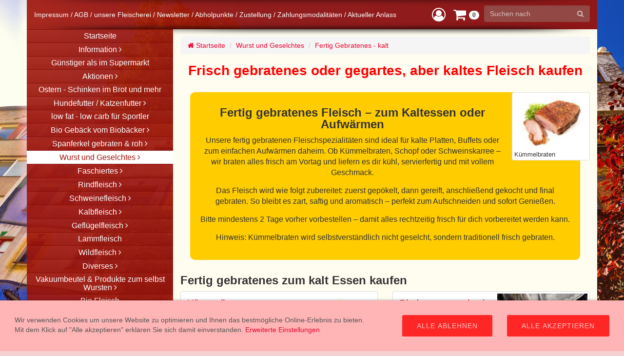

--- FILE ---
content_type: text/html; charset=ISO-8859-1
request_url: https://www.fleisch24.at/wurst/rauchschulter-und-anderes-zum-kalt-essen/
body_size: 8605
content:
<!DOCTYPE html>
<html lang="de" class="no-js">
<head>
<title>Frisch gebratenes oder gegartes, aber kaltes Fleisch kaufen</title>
<meta charset="ISO-8859-1">
<!--[if IE]>
<meta http-equiv="X-UA-Compatible" content="IE=edge">
<![endif]-->
<meta name="description" content="Fertig gebratenes Fleisch zum Kaltessen oder Erw&auml;rmen: K&uuml;mmelbraten, Schopf oder Schweinskarree – vorgekocht, zart und servierfertig. Jetzt 2 Tage im Voraus bestellen.">
<meta name="keywords" lang="de">
<meta name="author" content="Fleischerei fleisch24  -  Wurstmanufaktur Markus Kollecker GmbH">
<meta name="generator" content="Template by siquando-designs.de - SIQUANDO Shop 12 (#8815-8959)">
<meta name="viewport" content="width=device-width, initial-scale=1">
<link href="../../assets/stbs.css" rel="stylesheet">
<link href="../../assets/style.css" rel="stylesheet">
<link href="../../assets/stbssl.css" rel="stylesheet" media="screen">
<link href="../../images/favicon.ico" rel="shortcut icon">
<link href="https://www.fleisch24.at/wurst/rauchschulter-und-anderes-zum-kalt-essen/" rel="canonical">
<script src="../../assets/modern.js"></script>
<script src="../../assets/jq.js"></script>
<script type="text/javascript">
///<![CDATA[
var SERVICESCRIPT = '../../s2dservice.php';
///]]>
</script>
<script src="../../assets/s2dput.js" type="text/javascript"></script>
<!--[if lt IE 9]>
  <script src="../../assets/html5shiv.js"></script>
  <script src="../../assets/respond.min.js"></script>
<![endif]-->
<script src="../../assets/cookieswarning.js"></script><!-- Google tag (gtag.js) -->
<script async src="https://www.googletagmanager.com/gtag/js?id=G-536CVSXE2R"></script>
<script>
  window.dataLayer = window.dataLayer || [];
  function gtag(){dataLayer.push(arguments);}
  gtag('js', new Date());

  gtag('config', 'G-536CVSXE2R');
</script>

<!-- Button -->
<button onclick="topFunction()" id="scrollTopBtn" title="Nach oben">
  <!-- SVG-Pfeil -->
  <svg xmlns="http://www.w3.org/2000/svg" width="24" height="24" fill="white" viewBox="0 0 24 24">
    <path d="M12 4l-8 8h6v8h4v-8h6z"/>
  </svg>
</button>

<style>
#scrollTopBtn {
  display: none;              
  position: fixed;            
  bottom: 20px;
  right: 20px;
  z-index: 99;
  border: none;
  outline: none;
  background-color: #d33;     /* Rot */
  cursor: pointer;
  padding: 15px;
  border-radius: 50%;
  box-shadow: 0 2px 6px rgba(0,0,0,0.3);
  transition: 0.3s;
}

#scrollTopBtn:hover {
  background-color: #555;     
}

#scrollTopBtn svg {
  display: block;
  margin: auto;
}
</style>

<script>
let mybutton = document.getElementById("scrollTopBtn");

window.onscroll = function() {
  if (document.body.scrollTop > 200 || document.documentElement.scrollTop > 200) {
    mybutton.style.display = "block";
  } else {
    mybutton.style.display = "none";
  }
};

function topFunction() {
  window.scrollTo({top: 0, behavior: 'smooth'});
}
</script>


<!--
<div style="
  top: 0;
  left: 0;
  width: 100%;
  background-color: #ffcc00;
  color: #000;
  text-align: center;
  padding: 5px;
  font-weight: bold;
  box-shadow: 0 2px 5px rgba(0,0,0,0.2);
">
Wir wünschen einen schönes, frohes und erfolgreiches neues Jahr!</div>
-->

<script type="application/ld+json">
{
  "@context": "https://schema.org",
  "@type": "Store",
  "@id": "https://www.fleisch24.at/#store",
  "name": "Fleisch24",
  "url": "https://www.fleisch24.at/",
  "logo": "https://www.fleisch24.at/logo.png",
  "image": "https://www.fleisch24.at/logo.png",
  "telephone": "+43 2254 73513",
  "address": {
    "@type": "PostalAddress",
    "streetAddress": "Wienerstraße 114, Halle N",
    "postalCode": "2483",
    "addressLocality": "Ebreichsdorf",
    "addressCountry": "AT"
  },
  "areaServed": [
    { "@type": "Country", "name": "Österreich" },
    { "@type": "City", "name": "Wien" },
    { "@type": "City", "name": "Baden" },
    { "@type": "City", "name": "Wiener Neustadt" },
    { "@type": "City", "name": "Schwechat" },
    { "@type": "City", "name": "Bruck an der Leitha" },
    { "@type": "City", "name": "Mödling" },
    { "@type": "City", "name": "Klosterneuburg" },
{ "@type": "City", "name": "Eisenstadt" },
    { "@type": "City", "name": "Ebreichsdorf" }
  ],
  "sameAs": [
    "https://www.facebook.com/fleisch24at",
    "https://whatsapp.com/channel/0029Vb6pRK8HQbS7TFbNML0y"
  ]
}
</script>
</head>
<body id="body" class="page-bg-site">
<div id="page" class="container">

<div id="topbar" class="hidden-print">
    	<div id="common">
  	  	  	<a href="../../impressum.php">Impressum</a>
  	  	  	<span class="divider">/</span> <a href="../../agb.php">AGB</a>
  	  	  	<span class="divider">/</span> <a href="../../unsere-fleischerei.php">unsere Fleischerei</a>
  	  	  	<span class="divider">/</span> <a href="../../newsletter.php">Newsletter</a>
  	  	  	<span class="divider">/</span> <a href="../../unsere-abholpunkte.php">Abholpunkte</a>
  	  	  	<span class="divider">/</span> <a href="../../zustellung.php">Zustellung</a>
  	  	  	<span class="divider">/</span> <a href="../../quarantaene.php">Zahlungsmodalit&auml;ten</a>
  	  	  	<span class="divider">/</span> <a href="../../aktueller-anlass.php">Aktueller Anlass</a>
  	  	  	</div>
  	<div id="icons">
							<div id="shopnav">
<a id="btn-login" href="#" role="button" data-toggle="modal" data-target="#modallogin"><i class="fa fa-lg fa-user-circle-o"></i></a>
<a id="btn-bsk" href="#" role="button"><i class="fa fa-lg fa-shopping-cart"></i> <span id="bsk-count" class="badge">0</span></a>
</div>
										<div id="searchitem" class="hidden-xs">
			<form id="searchform" role="search" action="../../fts.php" method="get">
			<input id="searchcriteria" type="text" class="form-control" name="criteria" placeholder="Suchen nach">
			<button class="btn btn-link" type="submit"><i class="fa fa-search"></i></button>
						<div id="searchajax"></div>
						</form>
			</div>
			<a class="visible-xs-inline" href="../../fts.php"><i class="fa fa-search"></i></a>
						</div>
	<div class="shadow-top"></div>	<div class="shadow-bottom"></div></div>

<div id="header" class="flex hidden-print">

<div class="shadow-top"></div><div class="shadow-bottom"></div></div>

<div id="left" class="col-md-3 hidden-print">

<nav id="nav" class="navbar navbar-inverse navbar-static-top" role="navigation">

<!-- Brand and toggle get grouped for better mobile display -->
<div class="navbar-header">
<button type="button" class="navbar-toggle btn-block" data-toggle="collapse" data-target="#bs-navbar-collapse" style="position:relative; z-index:0 !important;">
	<span class="visible-xs-inline pull-left navbar-brand">Bitte ausw&auml;hlen ...</span>
	<span class="sr-only">Toggle navigation</span>
<span class="pull-right">
	<span class="icon-bar"></span>
	<span class="icon-bar"></span>
	<span class="icon-bar"></span>
</span>
</button>
</div>

<div class="collapse navbar-collapse navbar-inverse-collapse" id="bs-navbar-collapse">
<ul id="menu" class="nav navbar-nav">
<li><a href="../../" title="Startseite"><span>Startseite</span></a></li><li class=" dropdown">
		<a class="dropdown-toggle" data-toggle="dropdown" href="../../information/"><span>Information <span class="fa fa-angle-right"></span></span></a>
			<ul class="topics dropdown-menu">
		<li><a href="../../information/"><em>Information</em></a></li>
										<li><a href="../../information/ueberweisung/">&Uuml;berweisung</a>
															<li><a href="../../information/der-bestellvorgang/">Der Bestellvorgang</a>
															<li><a href="../../information/versandkosten/">Versandkosten</a>
															<li><a href="../../information/umweltschutz/">Umweltschutz</a>
															<li><a href="../../information/einfrieren/">Einfrieren &amp; Auftauen</a>
															<li><a href="../../information/gutscheine/">Gutscheine</a>
															<li><a href="../../information/bezahlung/">Bezahlung</a>
															<li><a href="../../information/versand-zustellung/">Zustellung</a>
															<li><a href="../../information/oesterreichweiter-versand-per-post/">&ouml;sterreichweiter Versand per Post</a>
															<li><a href="../../information/abholpunkte/">Abholpunkte</a>
															<li><a href="../../information/kontakt/">Kontakt</a>
															<li><a href="../../information/ihre-daten/">Deine Daten</a>
															<li><a href="../../information/anmeldung-zum-newsletter/">Anmeldung zum Newsletter</a>
															<li><a href="../../information/unsere-fleischerei/">unsere Fleischerei</a>
															<li><a href="../../information/als-geschenk/">als Geschenk</a>
															<li><a href="../../information/gutscheincode---rabattcode/">Gutscheincode / Rabattcode</a>
															<li><a href="../../information/reklamation/">Reklamation</a>
								</ul>
		</li>
<li class="">
		<a href="../../guenstiger-als-im-supermarkt/"><span>G&uuml;nstiger als im Supermarkt</span></a>
			</li>
<li class=" dropdown">
		<a class="dropdown-toggle" data-toggle="dropdown" href="../../aktuell/"><span>Aktionen <span class="fa fa-angle-right"></span></span></a>
			<ul class="topics dropdown-menu">
		<li><a href="../../aktuell/"><em>Aktionen</em></a></li>
										<li><a href="../../aktuell/auergewoehnliche-geschenkideen/">Au&szlig;ergew&ouml;hnliche Geschenkideen</a>
															<li><a href="../../aktuell/pakete/">Pakete</a>
															<li><a href="../../aktuell/unsere-spezialitaeten/">unsere Spezialit&auml;ten</a>
								</ul>
		</li>
<li class="">
		<a href="../../ostern/"><span>Ostern - Schinken im Brot und mehr</span></a>
			</li>
<li class=" dropdown">
		<a class="dropdown-toggle" data-toggle="dropdown" href="../../hundefutter-katzenfutter/"><span>Hundefutter / Katzenfutter <span class="fa fa-angle-right"></span></span></a>
			<ul class="topics dropdown-menu">
		<li><a href="../../hundefutter-katzenfutter/"><em>Hundefutter / Katzenfutter</em></a></li>
										<li><a href="../../hundefutter-katzenfutter/hundefutter-frisch/">Hundefutter frisch f&uuml;r Deinen Liebsten</a>
															<li><a href="../../hundefutter-katzenfutter/katzenfutter/">Katzenfutter</a>
															<li><a href="../../hundefutter-katzenfutter/gekochtes-tierfutter/">gekochtes Fleisch ohne Gew&uuml;rze</a>
								</ul>
		</li>
<li class="">
		<a href="../../lowfat_lowcarb/"><span>low fat - low carb f&uuml;r Sportler</span></a>
			</li>
<li class=" dropdown">
		<a class="dropdown-toggle" data-toggle="dropdown" href="../../bio-gebaeck-vom-biobaecker/"><span>Bio Geb&auml;ck vom Biob&auml;cker <span class="fa fa-angle-right"></span></span></a>
			<ul class="topics dropdown-menu">
		<li><a href="../../bio-gebaeck-vom-biobaecker/"><em>Bio Geb&auml;ck vom Biob&auml;cker</em></a></li>
										<li><a href="../../bio-gebaeck-vom-biobaecker/suees---mehlspeisen/">S&uuml;&szlig;es - Mehlspeisen</a>
															<li><a href="../../bio-gebaeck-vom-biobaecker/brot-und-gebaeck/">Brot und Geb&auml;ck</a>
								</ul>
		</li>
<li class=" dropdown">
		<a class="dropdown-toggle" data-toggle="dropdown" href="../../spanferkel/"><span>Spanferkel gebraten &amp; roh <span class="fa fa-angle-right"></span></span></a>
			<ul class="topics dropdown-menu">
		<li><a href="../../spanferkel/"><em>Spanferkel gebraten &amp; roh</em></a></li>
										<li><a href="../../spanferkel/spanferkel-gebraten/">gebratenes Spanferkel</a>
															<li><a href="../../spanferkel/spanferkel-frisch/">frisches Spanferkel / Spanferkelteile</a>
															<li><a href="../../spanferkel/sonstiges-gebratenes/">sonstiges gebratenes Fleisch</a>
								</ul>
		</li>
<li class="active dropdown">
		<a class="dropdown-toggle" data-toggle="dropdown" href="../"><span>Wurst und Geselchtes <span class="fa fa-angle-right"></span></span></a>
			<ul class="topics dropdown-menu">
		<li class="active"><a href="../"><em>Wurst und Geselchtes</em></a></li>
										<li><a href="../wurst-geschnitten-und-im-ganzen/">Wurst geschnitten und im Ganzen</a>
															<li><a href="../frankfurter-und-andere-wuerstel/">Frankfurter, K&auml;sekrainer und andere W&uuml;rstel</a>
															<li><a href="../selchfleisch/">Selchfleisch</a>
															<li><a href="../frisch-gebratenes/">Frisch Gebratenes - hei&szlig;!</a>
															<li class="active"><a href="./">Fertig Gebratenes - kalt</a>
															<li><a href="../salami-und-rohprodukte/">Salami und Rohprodukte</a>
															<li><a href="../schinken--roastbeef/">Beinschinken &amp; Roastbeef</a>
															<li><a href="../streichwurst/">Streichwurst</a>
															<li><a href="../sulz-blutwurst-und-schmalz/">Sulz, Blutwurst und Schmalz</a>
															<li><a href="../verschiedene-leberkaese/">verschiedene Leberk&auml;se</a>
															<li><a href="../vakuumbeutel/">Vakuumbeutel</a>
								</ul>
		</li>
<li class=" dropdown">
		<a class="dropdown-toggle" data-toggle="dropdown" href="../../faschiertes/"><span>Faschiertes <span class="fa fa-angle-right"></span></span></a>
			<ul class="topics dropdown-menu">
		<li><a href="../../faschiertes/"><em>Faschiertes</em></a></li>
										<li><a href="../../faschiertes/gesalzenes-faschiertes/">gesalzenes Faschiertes</a>
								</ul>
		</li>
<li class=" dropdown">
		<a class="dropdown-toggle" data-toggle="dropdown" href="../../rindfleisch/"><span>Rindfleisch <span class="fa fa-angle-right"></span></span></a>
			<ul class="topics dropdown-menu">
		<li><a href="../../rindfleisch/"><em>Rindfleisch</em></a></li>
										<li><a href="../../rindfleisch/rindfleisch-fuer-steak/">Rindfleisch f&uuml;r Steak</a>
															<li><a href="../../rindfleisch/zum-kochen/">Rindfleisch zum Kochen</a>
															<li><a href="../../rindfleisch/als-braten/">Rindfleisch f&uuml;r Rindsbraten</a>
															<li><a href="../../rindfleisch/fuer-schnitzel-und-rouladen/">Rindfleisch f&uuml;r Schnitzel und Rouladen</a>
															<li><a href="../../rindfleisch/zum-grillen-und-abbraten/">Rindfleisch zum Grillen und Abbraten</a>
															<li><a href="../../rindfleisch/fuer-gulasch/">Rindfleisch f&uuml;r Gulasch</a>
															<li><a href="../../rindfleisch/rinderinnereien/">Rinderinnereien</a>
															<li><a href="../../rindfleisch/knochen/">Rinderknochen - Knochen</a>
															<li><a href="../../rindfleisch/fuer-fondue-und-raclette/">Fondue und Raclette</a>
															<li><a href="../../rindfleisch/rind-fuer-hund-und-katz/">Rind f&uuml;r Hund und Katz</a>
															<li><a href="../../rindfleisch/rindfleisch-zum-selbst-reifen/">Rindfleisch zum selbst Reifen</a>
								</ul>
		</li>
<li class=" dropdown">
		<a class="dropdown-toggle" data-toggle="dropdown" href="../../schweinefleisch/"><span>Schweinefleisch <span class="fa fa-angle-right"></span></span></a>
			<ul class="topics dropdown-menu">
		<li><a href="../../schweinefleisch/"><em>Schweinefleisch</em></a></li>
										<li><a href="../../schweinefleisch/fuer-schnitzel/">Fleisch f&uuml;r Schweinsschnitzel</a>
															<li><a href="../../schweinefleisch/als-braten/">Fleisch f&uuml;r Schweinsbraten</a>
															<li><a href="../../schweinefleisch/fuer-gulasch-und-reisfleisch/">Fleisch f&uuml;r Schweinsgulasch</a>
															<li><a href="../../schweinefleisch/zum-grillen-und-abbraten/">Schweinefleisch zum Grillen und Braten</a>
															<li><a href="../../schweinefleisch/zum-kochen/">Schweinefleisch zum Kochen</a>
															<li><a href="../../schweinefleisch/schweinespeck--schweinefett/">Schweinespeck &amp; Schweinefett</a>
															<li><a href="../../schweinefleisch/schwein/">Schweineinnereien</a>
															<li><a href="../../schweinefleisch/surprodukte/">Gesurtes Fleisch / Surschnitzel</a>
															<li><a href="../../schweinefleisch/fuer-fondue-und-raclette/">Fondue und Raclette</a>
															<li><a href="../../schweinefleisch/schwein-fuer-den-hund/">Schweineohren f&uuml;r den Hund</a>
															<li><a href="../../schweinefleisch/schweineknochen/">Schweineknochen</a>
								</ul>
		</li>
<li class=" dropdown">
		<a class="dropdown-toggle" data-toggle="dropdown" href="../../kalbfleisch/"><span>Kalbfleisch <span class="fa fa-angle-right"></span></span></a>
			<ul class="topics dropdown-menu">
		<li><a href="../../kalbfleisch/"><em>Kalbfleisch</em></a></li>
										<li><a href="../../kalbfleisch/fuer-braten/">Kalbfleisch f&uuml;r Braten</a>
															<li><a href="../../kalbfleisch/zum-kurzbraten/">Kalbfleisch zum Kurzbraten / Grillen</a>
															<li><a href="../../kalbfleisch/als-gulasch/">Kalbfleisch f&uuml;r Gulasch</a>
															<li><a href="../../kalbfleisch/fuer-schnitzel/">Kalbfleisch f&uuml;r Schnitzel</a>
															<li><a href="../../kalbfleisch/zum-kochen/">Kalbfleisch zum Kochen</a>
															<li><a href="../../kalbfleisch/sonstiges/">Sonstiges Kalbfleisch</a>
															<li><a href="../../kalbfleisch/kalbsinnereien/">Kalbsinnereien</a>
															<li><a href="../../kalbfleisch/fuer-fondue-und-raclette/">Kalb f&uuml;r Fondue und Raclette</a>
															<li><a href="../../kalbfleisch/kalbsknochen/">Kalbsknochen</a>
								</ul>
		</li>
<li class=" dropdown">
		<a class="dropdown-toggle" data-toggle="dropdown" href="../../gefluegel/"><span>Gefl&uuml;gelfleisch <span class="fa fa-angle-right"></span></span></a>
			<ul class="topics dropdown-menu">
		<li><a href="../../gefluegel/"><em>Gefl&uuml;gelfleisch</em></a></li>
										<li><a href="../../gefluegel/huehnerfleisch-aus-oesterreich/">H&uuml;hnerfleisch aus &Ouml;sterreich</a>
															<li><a href="../../gefluegel/huhn/">Gefl&uuml;gelfleisch sonstiges - Huhn</a>
															<li><a href="../../gefluegel/gans/">Gans</a>
															<li><a href="../../gefluegel/pute/">Pute</a>
															<li><a href="../../gefluegel/ente/">Ente</a>
															<li><a href="../../gefluegel/fuer-fondue-und-raclette/">Gefl&uuml;gelfleisch f&uuml;r Fondue und Raclette</a>
															<li><a href="../../gefluegel/turducken---gooducken/">Turducken / Gooducken</a>
															<li><a href="../../gefluegel/gefluegel/">Gefl&uuml;gel / H&uuml;hner  - Innereien</a>
															<li><a href="../../gefluegel/eier/">Eier</a>
								</ul>
		</li>
<li class="">
		<a href="../../lammfleisch/"><span>Lammfleisch</span></a>
			</li>
<li class=" dropdown">
		<a class="dropdown-toggle" data-toggle="dropdown" href="../../wild/"><span>Wildfleisch <span class="fa fa-angle-right"></span></span></a>
			<ul class="topics dropdown-menu">
		<li><a href="../../wild/"><em>Wildfleisch</em></a></li>
										<li><a href="../../wild/wildragout/">Wildragout frisch aus &Ouml;sterreich</a>
															<li><a href="../../wild/reh/">Reh - Rehfleisch</a>
															<li><a href="../../wild/hirsch/">Hirsch - Hirschfleisch</a>
															<li><a href="../../wild/wildschwein/">Wildschwein</a>
															<li><a href="../../wild/fedriges-wild/">Fedriges Wild</a>
															<li><a href="../../wild/hase---wildhase/">Hase - Wildhase - Kaninchen</a>
															<li><a href="../../wild/strauss/">Strauss</a>
								</ul>
		</li>
<li class=" dropdown">
		<a class="dropdown-toggle" data-toggle="dropdown" href="../../regional/"><span>Diverses <span class="fa fa-angle-right"></span></span></a>
			<ul class="topics dropdown-menu">
		<li><a href="../../regional/"><em>Diverses</em></a></li>
										<li><a href="../../regional/bio-wein/">Bio Wein + Saft</a>
															<li><a href="../../regional/eier/">Eier</a>
															<li><a href="../../regional/suppen--fonds/">Suppen &amp; Fonds</a>
															<li><a href="../../regional/grillsaucen/">Grillsaucen</a>
															<li><a href="../../regional/senftuben-von-ramsa/">Senftuben von Ramsa</a>
															<li><a href="../../regional/gemuese-und-kartoffel/">Zwiebel</a>
															<li><a href="../../regional/marmeladen/">Marmeladen</a>
															<li><a href="../../regional/gewuerze/">Gew&uuml;rze</a>
															<li><a href="../../regional/kaese/">K&auml;se</a>
								</ul>
		</li>
<li class=" dropdown">
		<a class="dropdown-toggle" data-toggle="dropdown" href="../../wurste-selbst-machen/"><span>Vakuumbeutel &amp; Produkte zum selbst Wursten <span class="fa fa-angle-right"></span></span></a>
			<ul class="topics dropdown-menu">
		<li><a href="../../wurste-selbst-machen/"><em>Vakuumbeutel &amp; Produkte zum selbst Wursten</em></a></li>
										<li><a href="../../wurste-selbst-machen/vakuumbeutel/">Vakuumbeutel</a>
															<li><a href="../../wurste-selbst-machen/zubehoer-zum-wursten/">Zum selber Wursten</a>
								</ul>
		</li>
<li class="">
		<a href="https://www.freilaender.at"><span>Bio Fleisch</span></a>
			</li>
</ul>

</div>

</nav>

<style>
/* --- FIX: place navbar-toggle behind content on mobile --- */
.navbar-toggle.btn-block { position: relative; z-index: 0 !important; }
#bs-navbar-collapse { position: relative; z-index: 10 !important; }
/* Optional: if the header/brand should float above */
.navbar-header { position: relative; z-index: 5; }
</style>
<div id="sidebarleft" class="hidden-xs">
<div class="sidebar">
<aside>
<h3>
	<a href="../sulz-blutwurst-und-schmalz/leberknoedel.php">Leberkn&ouml;del</a>
</h3>
<a class="sb-pophover" href="../sulz-blutwurst-und-schmalz/leberknoedel.php" data-toggle="popover" data-placement="top" data-content='Unsere Leberkn&ouml;del werden aus Schweineleber, Semmelw&uuml;rfel und Speck hergestellt - aus eigener Produktion' title='Leberkn&ouml;del'>
	<img src="../../images/leberknoedel-2_sbt.jpg" alt="hausgemachte Leberknödel" class="img-responsive" width="270" height="270">
</a>
<p>
</p>
  <img class="img-responsive" src="../../images/logo_sb.jpg" width="270" height="163" alt="">
</aside>
</div>
</div>
</div><!-- #left -->

<div id="container" class="col-md-9">

<div id="main" class="no-margin row">

<div id="content" class="col-md-12 sqrcontent">

<ul class="breadcrumb">
<li><a href="../../"><i class="fa fa-home"></i> Startseite</a></li>
<li><a href="../">Wurst und Geselchtes</a></li>
<li><a href="./">Fertig Gebratenes - kalt</a></li>
</ul><h1 style="text-align: center; color: red;">Frisch gebratenes oder gegartes, aber kaltes Fleisch kaufen</h1>



<div class="sqrpara ">
<span id="648046b2ea0de592e"></span>
<figure class='img thumbnail pic-right'>
<a class="img-mfp" href='../../images/kuemmelbraten2.jpg' target="_blank">
<img class="media-object" src='../../images/kuemmelbraten2_thb.jpg' alt="Kümmelbraten vom Schwein" width="160" height="120">
</a>
<figcaption>
		<h3>K&uuml;mmelbraten</h3>
			<small>K&uuml;mmelbraten aus &Ouml;sterreich online kaufen</small>
	</figcaption>
</figure>
<!-- Gelber Kasten oben -->
<div class="aktion-box" style="background-color: #ffcc00; color: #333; font-size: 16px; text-align: center; padding: 20px; border-radius: 10px; max-width: 800px; margin: 20px auto;">

  <h2>Fertig gebratenes Fleisch – zum Kaltessen oder Aufwärmen</h2>

  <p>Unsere fertig gebratenen Fleischspezialitäten sind ideal für kalte Platten, Buffets oder zum einfachen Aufwärmen daheim. Ob Kümmelbraten, Schopf oder Schweinskarree – wir braten alles frisch am Vortag und liefern es dir kühl, servierfertig und mit vollem Geschmack.</p>

  <p>Das Fleisch wird wie folgt zubereitet: zuerst gepökelt, dann gereift, anschließend gekocht und final gebraten. So bleibt es zart, saftig und aromatisch – perfekt zum Aufschneiden und sofort Genießen.</p>

  <p>Bitte mindestens 2 Tage vorher vorbestellen – damit alles rechtzeitig frisch für dich vorbereitet werden kann.</p>

  <p>Hinweis: Kümmelbraten wird selbstverständlich nicht geselcht, sondern traditionell frisch gebraten.</p>

</div>
</div>
<div class="sqrpara ">
<span id="535863ab4d0a57f23"></span>
<h2>Fertig gebratenes zum kalt Essen kaufen</h2>
<div class="row w2d-teaser">
<div class="col-sm-6">
  <div class="thumbnail clearfix">
		<a href="./kuemmelbraten-gebraten.php"><img src="../../images/kuemmelbraten2_195.jpg" width="195" height="146" alt="K&uuml;mmelbraten vom Schwein" border="0"></a>
	<div class="caption">
		<h3><a href="./kuemmelbraten-gebraten.php">K&uuml;mmelbraten gebraten - kalt</a></h3>
		<p>
			Knusprig gebratenes Bauchfleisch mit K&uuml;mmel, Knoblauch und Kochsalz			<br><strong>27,04 €</strong>								</p>
				<a class="btn btn-default" href="./kuemmelbraten-gebraten.php">mehr</a>
			</div>
</div>
<div class="thumbnail clearfix">
		<a href="./schweinsbraten-vom-karree-ohne-knochen.php"><img src="../../images/schweinsbraten-ohne-schwarte_195.jpg" width="195" height="130" alt="Schweinsbraten im Netz" border="0"></a>
	<div class="caption">
		<h3><a href="./schweinsbraten-vom-karree-ohne-knochen.php">Schweinsbraten Karree ohne Knochen - kalt</a></h3>
		<p>
			gebratenes Karree ohne Schwarte mit Gew&uuml;rzen und Kochsalz			<br><strong>27,04 €</strong>								</p>
				<a class="btn btn-default" href="./schweinsbraten-vom-karree-ohne-knochen.php">mehr</a>
			</div>
</div>
<div class="thumbnail clearfix">
		<a href="./rauchschopf---winzerschopf.php"><img src="../../images/winzerschopf---geraeuchert---essfertig-2_195.jpg" width="195" height="195" alt="Winzerschopf zum kalt essen" border="0"></a>
	<div class="caption">
		<h3><a href="./rauchschopf---winzerschopf.php">Rauchschopf - Winzerschopf- gekocht - essfertig</a></h3>
		<p>
			gekochter, gep&ouml;kelter Schweineschopf			<br><strong>21,00 €</strong>								</p>
				<a class="btn btn-default" href="./rauchschopf---winzerschopf.php">mehr</a>
			</div>
</div>
<div class="thumbnail clearfix">
		<a href="./rauchschulter.php"><img src="../../images/rauchschulter-geschnitten_195.jpg" width="195" height="130" alt="Wurst - Rauchschulter" border="0"></a>
	<div class="caption">
		<h3><a href="./rauchschulter.php">Rauchschulter</a></h3>
		<p>
			gekochte, ger&auml;ucherte Schweineschulter mit Schwarte			<br><strong>19,14 €</strong>								</p>
				<a class="btn btn-default" href="./rauchschulter.php">mehr</a>
			</div>
</div>
<div class="thumbnail clearfix">
	<div class="caption">
		<h3><a href="./rauchgoederl.php">Rauchg&ouml;derl</a></h3>
		<p>
			ger&auml;uchertes G&ouml;derl vom Schweinenacken			<br><strong>10,36 €</strong>								</p>
				<a class="btn btn-default" href="./rauchgoederl.php">mehr</a>
			</div>
</div>
</div>
<div class="col-sm-6">
  <div class="thumbnail clearfix">
		<a href="./rinderzunge-gekocht.php"><img src="../../images/rindszunge_195.jpg" width="195" height="129" alt="Rindszunge" border="0"></a>
	<div class="caption">
		<h3><a href="./rinderzunge-gekocht.php">Rinderzunge gekocht</a></h3>
		<p>
			frische Rindszunge gep&ouml;kelt, ger&auml;uchert und gekocht			<br><strong>27,78 €</strong>								</p>
				<a class="btn btn-default" href="./rinderzunge-gekocht.php">mehr</a>
			</div>
</div>
<div class="thumbnail clearfix">
		<a href="./huehnerfilet-geraeuchert.php"><img src="../../images/huehnerfilet-geraeuchert_195.jpg" width="195" height="159" alt="H&uuml;hnerfilet ger&auml;uchert aufgeschnitten" border="0"></a>
	<div class="caption">
		<h3><a href="./huehnerfilet-geraeuchert.php">H&uuml;hnerfilet ger&auml;uchert</a></h3>
		<p>
			zart ger&auml;uchertes und gegartes H&uuml;hnerfilet			<br><strong>27,16 €</strong>								</p>
				<a class="btn btn-default" href="./huehnerfilet-geraeuchert.php">mehr</a>
			</div>
</div>
<div class="thumbnail clearfix">
		<a href="./putenbrust-geraeuchert.php"><img src="../../images/putenbrust-geselcht_195.jpg" width="195" height="130" alt="Putenwurst - Putenbrust ger&auml;uchert" border="0"></a>
	<div class="caption">
		<h3><a href="./putenbrust-geraeuchert.php">Putenbrust ger&auml;uchert</a></h3>
		<p>
			Eine Putenbrust ger&auml;uchert			<br><strong>29,92 €</strong>								</p>
				<a class="btn btn-default" href="./putenbrust-geraeuchert.php">mehr</a>
			</div>
</div>
<div class="thumbnail clearfix">
		<a href="./hintere-stelze-gebraten---kalt.php"><img src="../../images/stelze-gebraten_195.jpg" width="195" height="144" alt="Stelze gebraten vom Schwein" border="0"></a>
	<div class="caption">
		<h3><a href="./hintere-stelze-gebraten---kalt.php">Wiesenstelze - Hintere Stelze gebraten - kalt</a></h3>
		<p>
			knusprig gebratene hintere Stelze vom Schwein			<br><strong>17,12 €</strong>								</p>
				<a class="btn btn-default" href="./hintere-stelze-gebraten---kalt.php">mehr</a>
			</div>
</div>
<div class="thumbnail clearfix">
		<a href="./brathuhn-natur-gebraten---halbiert---kalt.php"><img src="../../images/brathuhn_halbiert_platte_quadrat_195.jpg" width="195" height="195" alt="" border="0"></a>
	<div class="caption">
		<h3><a href="./brathuhn-natur-gebraten---halbiert---kalt.php">Brathuhn gebraten - ein halbes - kalt</a></h3>
		<p>
			Brathuhn frisch gebraten - halbiert und verpackt			<br><strong>5,69 €</strong>								</p>
				<a class="btn btn-default" href="./brathuhn-natur-gebraten---halbiert---kalt.php">mehr</a>
			</div>
</div>
</div>
</div>

</div>
<div class="sqrpara ">
<span id="648046b2ea0de6b2f"></span>
<div style="color: #000; font-size: 16px; text-align: center; max-width: 800px; margin: 20px auto; padding: 10px;">

  <h2>Fertig gebraten bestellen – kalt servieren oder selbst erwärmen</h2>

  <p>Du möchtest hochwertigen Braten ohne Aufwand genießen? Unser fertig gebratenes Fleisch ist bereits verzehrfertig und ideal für Feste, Familienessen oder kalte Buffets. Einfach aufschneiden, servieren – fertig.</p>

  <p>Ob gepökeltes, geselchtes Schweinefleisch oder klassischer Kümmelbraten – wir braten jede Portion mit Sorgfalt und nach bewährter Methode. Das Ergebnis: zartes Fleisch, intensives Aroma und volle Kontrolle bei der Zubereitung zuhause.</p>

  <p>Fertig gebraten bestellen – das ist Hausmannskost, wie sie sein soll: praktisch, ehrlich und einfach gut.</p>

</div>

</body>
</html>
</div>
<div class="sqrpara ">
<span id="614162b091073750f"></span>
<h2>Haltbarkeit gekochtes Schweinefleisch</h2>
<p style="" class="">Von uns gekochtes Schweinefleisch hat, im Gegensatz zu rohem Fleisch, eine l&auml;ngere Haltbarkeit. (wenn es im Ganzen ist, geschnitten ist die Haltbarkeit k&uuml;rzer)<br/>Wenn Du die Verpackung &ouml;ffnest undin einem luftdichten Beh&auml;lter lagerst, bleibt es dort 3-4 Tage frisch. <br/>Um die Haltbarkeit zu verl&auml;ngern, kann man es auch einfrieren; so h&auml;lt es bis zu 2-3 Monate. <br/>Zeichen von Verderb sind ein unangenehmer Geruch, ver&auml;nderte Farbe oder eine schleimige Oberfl&auml;che.</p>
</div>
<div id="more">
<ul class="pager">
<li class="previous"><a id="historyBack" href="#"><i class="fa fa-angle-double-left"></i> Zurück</a></li>
<li class="next"><a href="kuemmelbraten-gebraten.php">K&uuml;mmelbraten gebraten - kalt <i class="fa fa-angle-double-right"></i></a></li>
</ul>
</div>
<div class="shadow-top"></div><div class="shadow-bottom"></div></div><!-- #content-->

</div>

<footer id="footer" class="hidden-print">
<div id="bottom" class="hidden-xs">
<div id="footer-nav" class="hidden-xs">
<div class="row">
					<div class="col-sm-12">
			<a class="main" href="../../information/">Information</a>
												<a href="../../information/ueberweisung/">&Uuml;berweisung</a>
																							<a href="../../information/versandkosten/">Versandkosten</a>
																														<a href="../../information/gutscheine/">Gutscheine</a>
																<a href="../../information/bezahlung/">Bezahlung</a>
																							<a href="../../information/oesterreichweiter-versand-per-post/">&ouml;sterreichweiter Versand per Post</a>
																							<a href="../../information/kontakt/">Kontakt</a>
																																																			<a href="../../information/reklamation/">Reklamation</a>
									</div>
																																																																							</div>
</div>
<div class="shadow-top"></div><div class="shadow-bottom"></div></div>
<div id="footerbar">
		<div class="copyright"><h2> <a href="https://www.freilaender.at" target="_blank" >Der Freiländer</a></h2></div>
  	<div class="shadow-top"></div>	<div class="shadow-bottom"></div></div>
</footer>
</div><!-- #container -->
</div> <!-- #page & .container -->

<div class="modal fade" id="modallogin" tabindex="-1" role="dialog" aria-hidden="true">
  <div class="modal-dialog modal-sm">
    <div class="modal-content">
      <div class="modal-header">
        <button type="button" class="close" data-dismiss="modal" aria-hidden="true">&times;</button>
        <h4 class="modal-title">Anmelden</h4>
      </div>
      <form action="https://www.fleisch24.at/s2dlogin.php" method="post">
      <div class="modal-body">
        <div class ="form-group">
          <input name="login_email" placeholder="E-Mail-Adresse" class="form-control" type="text" maxlength="50" value="" />
        </div>
        <div class ="form-group">
          <input name="login_password" placeholder="Passwort" class="form-control" type="password" value="" />
        </div>
        <div class ="form-group">
          <input name="mode" type="hidden" value="login" />
          <input name="plugin_login_redirect" type="hidden" value="0" />
        <button class="btn btn-block btn-sm btn-success" type="submit" name="Submit" value="Anmelden">Anmelden</button>
        </div>
        <div class="text-right buttons">
        <a class="btn btn-xs btn-default"  href="https://www.fleisch24.at/s2dlogin.php#new">Registrieren</a>
<a class="btn btn-xs btn-default" href="https://www.fleisch24.at/s2dlogin.php#password">Ich habe mein Kennwort vergessen</a>        </div>
      </div>
      <div class="modal-footer">
        <button type="button" class="btn btn-xs btn-default" data-dismiss="modal">Schlie&szlig;en</button>
      </div>
    </form>
    </div>
  </div>
</div>
<div id="modalbasket" class="modal empty fade" tabindex="-1" role="dialog" aria-hidden="true">
  <div class="modal-dialog modal-sm">
    <div class="modal-content">
      <div class="modal-header">
        <button type="button" class="close" data-dismiss="modal" aria-hidden="true">&times;</button>
        <h4 class="modal-title">Der Warenkorb ist leer.</h4>
      </div>
      <div class="modal-body">Sie haben bisher keine Produkte in den Warenkorb gelegt.</div>
      <div class="modal-footer">
        <button type="button" class="btn btn-sm btn-default" data-dismiss="modal">Schliessen</button>
      </div>
    </div>
  </div>
</div>
<script>
$(function() {
  $("#btn-bsk").click(function () {
    $('#modalbasket').modal();
  });
});
</script>
<div class="sqrcookie sqrcookiebottom">
  <p>Wir verwenden Cookies um unsere Website zu optimieren und Ihnen das bestmögliche Online-Erlebnis zu bieten. Mit dem Klick auf "Alle akzeptieren" erklären Sie sich damit einverstanden. <a class="link" href="../../information/ihre-daten/cookies-und-google-analytics.php">Erweiterte Einstellungen</a></p>
  <button class="sqrbutton sqrcookieaccept">Alle Akzeptieren</button>
  <button class="sqrbutton sqrcookiedecline">Alle ablehnen</button>
</div><script src="../../assets/bs.js"></script>
<script src="../../assets/jqcookie.js"></script>
<script src="../../assets/jqmfp.js"></script>
<script src="../../assets/jqslider.js"></script>
<script src="../../assets/sajx.js"></script>
<script src="../../assets/jqvertika.js"></script>
</body>
</html>


--- FILE ---
content_type: text/css
request_url: https://www.fleisch24.at/assets/style.css
body_size: 15538
content:
/* Vertika Design by www.siquando-designs.de */
*::selection{color:#fff;background-color:#337ab7;}*::-moz-selection{color:#fff;background-color:#337ab7;}body#body{color:#444443;font-size:14px;font-family:Trebuchet MS, Geneva, Arial, Helvetica, sans-serif;background-color:#f5d0d0;-webkit-background-size:cover !important;-moz-background-size:cover !important;-o-background-size:cover !important;background-size:cover !important;}@media (min-width: 768px){body.page-bg-site{background:url(../images/hintergrundhundertwa.jpg) no-repeat center center fixed;}}a{color:#eb002b;}a:hover,a:focus{text-decoration:none;color:#23527c;}a:hover{-webkit-transition:all 0.25s ease-in-out;-moz-transition:all 0.25s ease-in-out;-ms-transition:all 0.25s ease-in-out;transition:all 0.25s ease-in-out;}h1,h2,h3,h4,h5,h6,.h1,.h2,.h3,.h4,.h5,.h6{font-family:Trebuchet MS, Geneva, Arial, Helvetica, sans-serif;}h1,.h1{color:#333;font-size:28px;line-height:1;font-weight:bold;}h2,.h2{color:#333;font-size:24px;line-height:1;font-weight:bold;}h3,.h3{color:#333;font-size:20px;}h1,.h1,h2,.h2,h3,.h3,.date{margin:0;padding:10px 0;}#page,#left,#container{padding:0;}#main{background-color:#fffcf0;}#content{padding:15px;}.no-margin{margin:0;}p,.w2d-tabs{margin-bottom:15px;}.split-teaser > div.clearfix,.w2d-teaser > div.clearfix{margin:0;}#topbar{display:table;padding:10px 15px;line-height:40px;min-height:60px;position:relative;color:#fff;background-color:#9e1208;background-color:rgba(158,18,8,0.9);width:100%;}#common{display:table-cell;vertical-align:middle;}#icons{display:table-cell;margin:0;padding:0;font-size:1.5em;text-align:right;}#icons a{margin-left:10px;}#icons a:first-child{margin-left:0;}#common > a,#icons > a,#shareicons > a{line-height:1.5em;color:#fff;text-decoration:none;-webkit-transition:color 0.2s;transition:color 0.2s;}#common > a:hover,#common > a:focus,#icons > a:hover,#icons > a:focus,#shareicons > a:hover,#shareicons > a:focus{color:#fff;text-decoration:none;}#header-logo{padding:40px 15px;background-color:#f2f2f2;background-color:rgba(242,242,242,0.9);}#header-logo img{margin:0 auto;}#sidebarleft{background-color:#ebebeb;background-color:rgba(235,235,235,0.9);color:#333;padding:15px;}#sidebarleft h1,#sidebarleft h2,#sidebarleft h3{color:#333;}#sidebarleft a{color:#eb002b;}#sidebarleft a:hover,#sidebarleft a:focus{color:#23527c;}.sidebar h2:first-child,.sidebar h3:first-child,.sidebar div > h2:first-child,.sidebar div > h3:first-child{margin-top:0;}.sidebar a.sb-pophover img{margin-bottom:10px;}.sidebar ul{padding-left:20px;}.sidebar ul.dropdown-menu{padding-left:0px;}.sidebar .fa-ul{margin-left:0.33em;}.popover.top > .arrow{border-top-width:0;}.popover.top > .arrow:after{bottom:2px;}#bottom{position:relative;background-color:#9e1208;background-color:#9e1208;color:#f2f2f2;}#bottom a{color:#f2f2f2;}#bottom a:hover{color:#d9d9d9;}#footerbar{position:relative;background-color:#fff;background-color:#fff;color:#333;padding:15px;}#footerbar a{color:#eb002b;}#footerbar a:hover,#footerbar a:focus{color:#23527c;}.breadcrumb{margin-bottom:10px;}ul.pager{margin:15px 0;}.pic-left{float:left;margin:0 15px 15px 0;}.pic-right{float:right;margin:0 0 15px 15px;}.pic-left,.pic-right{width:160px;z-index:1;position:relative;}.pic-left h3,.pic-right h3{font-size:90%;padding:4px 0 0;}.pic-left a:hover,.pic-right a:hover{text-decoration:none;}p.line-left{padding-left:10px;border-left:5px solid #333;}p.line-right{padding-right:10px;border-right:5px solid #333;}figure.thumbnail:hover,figure.thumbnail:focus,figure.thumbnail.active{border-color:#eb002b;}.form-control{margin-bottom:5px;}.well,.well-inverse,.well-color{margin:15px 0;}.well{padding:15px;}.well > h2{margin-top:0;}.well-inverse,#sidebarleft .well-inverse{min-height:20px;padding:15px;background-color:#444443;border:#2a2a2a;color:#f2f2f2;-webkit-border-radius:4px;border-radius:4px;-webkit-box-shadow:inset 0 1px 1px rgba(0,0,0,0.1);box-shadow:inset 0 1px 1px rgba(0,0,0,0.1);}.well-inverse a,#sidebarleft .well-inverse a{color:#f2f2f2;}.well-inverse a:hover,#sidebarleft .well-inverse a:hover{color:#d9d9d9;}.well-inverse h2,#sidebarleft .well-inverse h2{color:#f2f2f2;}.well-inverse h2 a,#sidebarleft .well-inverse h2 a{color:#f2f2f2;}.well-inverse h2 a:hover,#sidebarleft .well-inverse h2 a:hover{color:#d9d9d9;}.well-inverse > h2,#sidebarleft .well-inverse > h2{margin-top:0;}.well-color,#sidebarleft .well-color{min-height:20px;padding:15px;background-color:#de2849;border:#b71c38;color:#333;color:#f2f2f2;text-shadow:0px 1px 2px rgba(255,255,255,0.5);text-shadow:0px 1px 2px rgba(0,0,0,0.5);-webkit-border-radius:4px;border-radius:4px;-webkit-box-shadow:inset 0 1px 1px rgba(0,0,0,0.1);box-shadow:inset 0 1px 1px rgba(0,0,0,0.1);}.well-color a,#sidebarleft .well-color a{color:#333;}.well-color a:hover,#sidebarleft .well-color a:hover{color:#1a1a1a;}.well-color a,#sidebarleft .well-color a{color:#f2f2f2;}.well-color a:hover,#sidebarleft .well-color a:hover{color:#d9d9d9;}.well-color h2,#sidebarleft .well-color h2{color:#333;color:#f2f2f2;}.well-color h2 a,#sidebarleft .well-color h2 a{color:#333;}.well-color h2 a:hover,#sidebarleft .well-color h2 a:hover{color:#1a1a1a;}.well-color h2 a,#sidebarleft .well-color h2 a{color:#f2f2f2;}.well-color h2 a:hover,#sidebarleft .well-color h2 a:hover{color:#d9d9d9;}.well-color > h2,#sidebarleft .well-color > h2{margin-top:0;}#related label{display:block;}.buttons .btn{margin:3px 0;}.buttons #submitbutton{margin-top:12px;}#form-quantity{min-width:50px;}@media (max-width: 767px){.product .buttons{text-align:right;}}#container.shop h1{padding-bottom:15px;}#container.shop .progress{margin:15px 0;}#bsk-data{padding:15px 0;}#shopnav{display:inline-block;min-width:110px;}#shopnav #nav-user{width:200px;margin-right:-15px;text-align:right;}#shopnav .btn-group.open .dropdown-toggle{box-shadow:none;}#shopnav #btn-user,#shopnav #btn-login,#shopnav #btn-bsk{margin-left:10px;color:#fff;}#shopnav #btn-user .badge,#shopnav #btn-login .badge,#shopnav #btn-bsk .badge{background-color:#fff;color:#333;}#shopnav #btn-user .badge a,#shopnav #btn-login .badge a,#shopnav #btn-bsk .badge a{color:#333;}#shopnav #btn-user .badge a:hover,#shopnav #btn-login .badge a:hover,#shopnav #btn-bsk .badge a:hover{color:#1a1a1a;}#shopnav #btn-user:hover,#shopnav #btn-login:hover,#shopnav #btn-bsk:hover{cursor:pointer;}#shopnav #btn-user:hover i,#shopnav #btn-login:hover i,#shopnav #btn-bsk:hover i{color:#fff;}#shopnav #btn-user:hover .badge,#shopnav #btn-login:hover .badge,#shopnav #btn-bsk:hover .badge{background-color:#fff;}#header{position:relative;margin:0;background-color:#fffcf0;}#header h1,#header h2{color:inherit;font-size:36px;}#header #logo{width:100%;display:block;}#header #logo img{min-width:100%;width:100%;height:auto;}#header .slider{overflow:hidden;}#header .container{-moz-text-shadow:0 1px 2px #000;-webkit-text-shadow:0 1px 2px #000;text-shadow:0 1px 2px #000;z-index:2;position:relative;}.shadow-top{background-color:transparent;background-image:url(../assets/pshatop.png);background-position:center top;background-size:100% 100%;background-repeat:no-repeat;content:"";height:15px;top:0;left:0;width:100%;position:absolute;z-index:2;}.shadow-bottom{background-color:transparent;background-image:url(../assets/pshabo.png);background-position:center bottom;background-size:100% 100%;background-repeat:no-repeat;content:"";height:15px;bottom:0;left:0;width:100%;position:absolute;z-index:2;}#header #sliderdown{font-family:"FontAwesome";content:"\f103";color:#fff;text-shadow:1px 1px 0 rgba(0,0,0,0.3);font-size:40px;line-height:40px;width:40px;height:40px;position:absolute;top:20px;left:50%;margin-left:-20px;cursor:pointer;visibility:hidden;opacity:0;z-index:2;-webkit-animation:arrowDown ease-in-out 1.5s;-moz-animation:arrowDown ease-in-out 1.5s;-ms-animation:arrowDown ease-in-out 1.5s;animation:arrowDown ease-in-out 1.5s;-webkit-animation-iteration-count:12;-moz-animation-iteration-count:12;-ms-animation-iteration-count:12;animation-iteration-count:12;}@-webkit-keyframes arrowDown{0%{visibility:visible;opacity:0;-webkit-transform:translate3d(0,0,0);}25%{opacity:1;}50%{opacity:1;}75%{opacity:0;-webkit-transform:translate3d(0,10px,0);}}@keyframes arrowDown{0%{visibility:visible;opacity:0;transform:translate3d(0,0,0);}25%{opacity:1;}50%{opacity:1;}75%{opacity:0;transform:translate3d(0,10px,0);}}@-ms-keyframes arrowDown{0%{visibility:visible;opacity:0;-ms-transform:translate3d(0,0,0);}25%{opacity:1;}50%{opacity:1;}75%{opacity:0;-ms-transform:translate3d(0,10px,0);}}@-moz-keyframes arrowDown{0%{visibility:visible;opacity:0;-moz-transform:translate3d(0,0,0);}25%{opacity:1;}50%{opacity:1;}75%{opacity:0;-moz-transform:translate3d(0,10px,0);}}#nav.navbar{margin:0;}a#scroll-top{position:absolute;display:inline-block;z-index:999;font-family:"FontAwesome";background-color:#337ab7;right:15px;bottom:10px;height:30px;width:30px;line-height:26px;font-size:26px;text-align:center;color:#333;color:#f2f2f2;-webkit-border-radius:4px;border-radius:4px;}a#scroll-top:hover{background-color:#285f8f;text-decoration:none;}a#scroll-top:hover,a#scroll-top:active,a#scroll-top:focus{color:#333;color:#f2f2f2;outline:none;}@media (min-width: 768px) and (max-width: 1199px){#left{width:25%;float:left;}#container{max-width:75%;width:75%;float:right;}}@media (min-width: 1200px){#left{width:300px;float:left;z-index:11;}#container{max-width:870px;width:870px;float:right;}}@media (min-width: 992px){#sidebarmain{padding:15px 15px 0 5px;}}@media (min-width: 768px){#left.affix{top:0;position:fixed;transform:none;-webkit-transform:none;z-index:999;}#nav.navbar{border:none;border-width:0px;position:relative;}#nav.navbar-default,#nav.navbar-inverse{background:none;}#navbar-collapse.navbar-collapse{padding:0;}#nav.navbar .dropdown > .dropdown-menu{display:block;}#menu,#menu > li
	#menu.nav,#menu.nav > li,#menu.navbar-nav,#menu.navbar-nav > li{float:none;}#menu.nav > li{display:block;position:relative;border-top:1px solid #860f07;text-align:center;}#menu.nav > li > a{display:block;position:relative;font-size:16px;line-height:1;padding:5px 5px;text-decoration:none;text-transform:none;position:relative;outline:none;transition:all 0.25s ease-in-out;-moz-transition:all 0.25s ease-in-out;-webkit-transition:all 0.25s ease-in-out;-o-transition:all 0.25s ease-in-out;}#nav.navbar-default .navbar-nav > li > a:focus,#nav.navbar-default .navbar-nav > li > a:hover,#menu.nav > li > a{background-color:#9e1208;background-color:rgba(158,18,8,0.9);background-image:-webkit-linear-gradient(bottom,rgba(0,0,0,0.03),rgba(255,255,255,0.03));background-image:-moz-linear-gradient(bottom,rgba(0,0,0,0.03),rgba(255,255,255,0.03));background-image:-o-linear-gradient(bottom,rgba(0,0,0,0.03),rgba(255,255,255,0.03));background-image:linear-gradient(to top,rgba(0,0,0,0.03),rgba(255,255,255,0.03));color:#fff;}#menu > li > a:focus,#menu > li > a:hover,.navbar #menu.navbar-nav > li > a:focus,.navbar #menu.navbar-nav > li > a:hover,.navbar-inverse #menu.navbar-nav > li > a:focus,.navbar-inverse #menu.navbar-nav > li > a:hover{background-color:#9e1208;background-color:rgba(158,18,8,0.9);color:#fff;}#menu > li > a:after{position:absolute;content:'';top:0;left:0;width:0;height:100%;background-color:#9e1208;transition:all 0.25s ease-in-out;-moz-transition:all 0.25s ease-in-out;-webkit-transition:all 0.25s ease-in-out;-o-transition:all 0.25s ease-in-out;z-index:1;}#menu > li.active > a,#menu > li.active > a:hover{background-image:none;box-shadow:none;background-color:#fff;color:#9e1208;text-shadow:none;}#menu > li > a:hover:after{width:100%;}#menu li a span{display:inline-block;position:relative;z-index:2;}#menu ul.dropdown-menu{position:absolute;display:block;top:0;left:100%;width:220px;padding:0;margin:0;visibility:hidden\0/;opacity:0;z-index:3;text-align:left;border-width:0px 1px 1px 0px;background-color:transparent;border-radius:0px;-webkit-border-radius:0px;-moz-border-radius:0px;box-shadow:0 0 8px rgba(0,0,0,0.15);-webkit-box-shadow:0 0 8px rgba(0,0,0,0.15);backface-visibility:hidden;-webkit-backface-visibility:hidden;-moz-backface-visibility:hidden;-o-backface-visibility:hidden;-ms-backface-visibility:hidden;transition:all 0.25s ease-in-out;-moz-transition:all 0.25s ease-in-out;-webkit-transition:all 0.25s ease-in-out;-o-transition:all 0.25s ease-in-out;-webkit-transform-origin:0 0;-moz-transform-origin:0 0;-ms-transform-origin:0 0;-o-transform-origin:0 0;transform-origin:0 0;-webkit-transform:rotateY(-90deg);-moz-transform:rotateY(-90deg);-ms-transform:rotateY(-90deg);-o-transform:rotateY(-90deg);transform:rotateY(-90deg);}#menu li.dropdown:hover > ul.dropdown-menu{visibility:visible;opacity:1;transform:rotateY(0deg);-webkit-transform:rotateY(0deg);-moz-transform:rotateY(0deg);-ms-transform:rotateY(0deg);-o-transform:rotateY(0deg);transition:all 0.25s ease-in-out;-moz-transition:all 0.25s ease-in-out;-webkit-transition:all 0.25s ease-in-out;-o-transition:all 0.25s ease-in-out;}#menu ul.dropdown-menu li{border:1px solid #f2f2f2;border-width:1px 1px 0 0;position:relative;}#menu ul.dropdown-menu{border-bottom:1px solid #f2f2f2;}#menu ul.dropdown-menu > li.dropdown > a:after{font-family:"FontAwesome";content:"\f105" !important;padding-left:5px;}#menu ul.dropdown-menu li a{display:block;color:#333;font-size:16px;line-height:1;padding:4px 15px;text-decoration:none;text-transform:none;background:#fff;background:rgba(255,255,255,0.9);transition:all 0.2s ease-in-out;-moz-transition:all 0.2s ease-in-out;-webkit-transition:all 0.2s ease-in-out;-o-transition:all 0.2s ease-in-out;white-space:normal;}#menu ul.dropdown-menu li a:hover{color:#111;background:#fff;}#menu ul.dropdown-menu > .active > a,#menu ul.dropdown-menu > .active > a:focus,#menu ul.dropdown-menu > .active > a:hover{color:#111;background:#fff;background-image:none;}#searchitem{float:right;margin:1px 0 0 10px;background-color:#6d0c06;-webkit-border-radius:4px;border-radius:4px;}#searchitem input.form-control{margin:0;padding-right:35px;border:none;background-color:rgba(255,255,255,0.25);color:#fff;}#searchitem button{color:rgba(255,255,255,0.66);}#searchitem input.form-control::-moz-placeholder{color:rgba(255,255,255,0.66);opacity:1;}#searchitem input.form-control:-ms-input-placeholder{color:rgba(255,255,255,0.66);}#searchitem input.form-control::-webkit-input-placeholder{color:rgba(255,255,255,0.66);}#searchitem input.form-control:focus{background-color:rgba(255,255,255,0.33);-webkit-box-shadow:none;box-shadow:none;}#searchitem input.form-control:focus + button{color:#fff;}}@media (max-width: 767px){.sidebar{text-align:center;}.sidebar img{margin-left:auto;margin-right:auto;}#nav.navbar,#nav.navbar-default,#nav.navbar-inverse{border-width:1px 0 1px 0;-webkit-border-radius:0;border-radius:0;}#menu{margin-top:0;margin-bottom:0;}#menu .open .dropdown > a:after{content:"";}#menu .open .dropdown-menu .dropdown-menu{display:block;padding-top:0;}#menu .open .dropdown-menu .dropdown-menu > li > a{padding-left:45px;}#menu .open .dropdown-menu .dropdown-menu > li > a:before{font-family:"FontAwesome";content:"\f101";position:absolute;left:30px;}#nav.navbar .navbar-toggle{margin:0;padding:8px 15px;min-height:50px;border:none;-webkit-border-radius:0;border-radius:0;}#nav.navbar .navbar-toggle .pull-right{padding-top:3px;}#nav.navbar .navbar-toggle .navbar-brand{margin:0;padding:0;height:auto;}#searchitem{padding:10px 15px;}}#searchform{position:relative;}#searchform button{position:absolute;top:0;right:0;}#content #searchform{padding-bottom:15px;}#footer-nav .row{margin:0;}#footer-nav .row div{margin:15px 0;}#footer-nav .row div a:first-child{padding-top:0;}#footer-nav a{display:block;line-height:1;padding-top:10px;}#footer-nav a.main{font-size:18px;font-family:Trebuchet MS, Geneva, Arial, Helvetica, sans-serif;}.split-teaser h3{padding:10px 0;}.center-teaser{text-align:center;}.center-teaser p{text-align:left;}.w2d-teaser .w2d-txt-teaser{padding-bottom:15px;}.w2d-teaser h3{padding:0 0 5px;}.w2d-teaser a > img{float:right;padding-left:10px;}.sidebar .list-group > div:not(:first-child) .list-group-item{-webkit-border-radius:0;border-radius:0;}.sidebar .list-group .list-group-item{padding:8px 15px;}.sidebar .list-group .btn-group-vertical{display:block;}.sidebar .list-group .btn-group-vertical a .caret{margin-top:7px;float:right;}.sidebar .list-group .btn-group-vertical .dropdown-menu{width:100%;}.sidebar .list-group .btn-group-vertical .dropdown-menu > li > a{line-height:1;padding:8px 15px;white-space:normal;}.sidebar .list-group .btn-group-vertical .dropdown-menu .divider{margin:0;}.pagination{margin-top:0;}.pagination-centered{text-align:center;}.pagination-right{text-align:right;}.pagination > .active > a,.pagination > .active > a:focus,.pagination > .active > a:hover,.pagination > .active > span,.pagination > .active > span:focus,.pagination > .active > span:hover,.list-group-item.active,.list-group-item.active:hover,.list-group-item.active:focus{background-color:#ff2626;border-color:#ff2626;}.pagination > li > a,.pagination > li > span{color:#ff2626;}#searchajax{display:none;z-index:1000;position:absolute;left:0;top:100%;width:100%;margin:5px 0 0 0;padding:5px 0;float:left;font-size:14px;text-align:left;list-style:none;background-color:#fff;border:1px solid #ccc;border:1px solid rgba(0,0,0,0.15);-webkit-border-radius:4px;border-radius:4px;-webkit-box-shadow:0 6px 12px rgba(0,0,0,0.175);box-shadow:0 6px 12px rgba(0,0,0,0.175);}#searchajax > a{display:block;padding:3px 15px;margin:0;clear:both;font-weight:normal;line-height:1.428571429;color:#333;white-space:nowrap;}#searchajax > a:hover,#searchajax > a:focus{color:#fff;text-decoration:none;outline:0;background-color:#eb002b;}.table{background-color:#ededed;}.table a{text-decoration:none;}.table th{background-color:#555;color:#fff;}.table img{max-width:100%;height:auto;border:0;display:block;}.table td.sqrtablesymbol{vertical-align:middle;}.table td.sqrtablepic{padding:0;}.table td.sqrtablesymbol img{margin-left:auto;margin-right:auto;}.table td.sqrtablepic img{width:100%;}.table>tbody>tr>td,.table>tbody>tr>th,.table>tfoot>tr>td,.table>tfoot>tr>th,.table>thead>tr>td,.table>thead>tr>th{padding:10px;line-height:1.42857143;vertical-align:top;}.table-striped > tbody > tr > td,.table-striped > tbody > tr > th,.table-striped > tfoot > tr > td,.table-striped > tfoot > tr > th,.table-striped > thead > tr > td,.table-striped > thead > tr > th{border-top:1px solid #000;}.table-nobg{background-color:transparent;}.table-bordered{border:1px solid #000;}.table-bordered>tbody>tr>td,.table-bordered>tbody>tr>th,.table-bordered>tfoot>tr>td,.table-bordered>tfoot>tr>th,.table-bordered>thead>tr>td,.table-bordered>thead>tr>th{border:1px solid #000;}.table-oddalt > tbody > tr:nth-of-type(odd){background-color:#f5f5f5;}.table-hover>tbody>tr:hover{background-color:#f5f5f5;}.table-hover>tbody>tr.active:hover>td,.table-hover>tbody>tr.active:hover>th,.table-hover>tbody>tr:hover>.active,.table-hover>tbody>tr>td.active:hover,.table-hover>tbody>tr>th.active:hover{background-color:#e8e8e8;}.table-roundcorners{-webkit-border-radius:10px;border-radius:10px;}.table-roundcorners.table-bordered{border-style:hidden;}.table-roundcorners tr:last-child td:first-child{border-bottom-left-radius:10px;}.table-roundcorners tr:last-child td:last-child{border-bottom-right-radius:10px;}.table-roundcorners tr:first-child th:first-child,.table-roundcorners tr:first-child td:first-child{border-top-left-radius:10px;}.table-roundcorners tr:first-child th:last-child,.table-roundcorners tr:first-child td:last-child{border-top-right-radius:10px;}.table-noborder > thead > tr > th,.table-noborder > tbody > tr > th,.table-noborder > tfoot > tr > th,.table-noborder > thead > tr > td,.table-noborder > tbody > tr > td,.table-noborder > tfoot > tr > td{border-width:0px;}.table-padding-2 > thead > tr > th,.table-padding-2 > tbody > tr > th,.table-padding-2 > tfoot > tr > th,.table-padding-2 > thead > tr > td,.table-padding-2 > tbody > tr > td,.table-padding-2 > tfoot > tr > td{padding:2px;}.table-padding-5 > thead > tr > th,.table-padding-5 > tbody > tr > th,.table-padding-5 > tfoot > tr > th,.table-padding-5 > thead > tr > td,.table-padding-5 > tbody > tr > td,.table-padding-5 > tfoot > tr > td{padding:4px;}.table > thead > tr > td.text-left,.table > thead > tr > th.text-left{text-align:left;}.table > thead > tr > td.text-right,.table > thead > tr > th.text-right{text-align:right;}.table > thead > tr > td.text-center,.table > thead > tr > th.text-center{text-align:center;}.table-responsive > .table > thead > tr > td,.table-responsive > .table > tbody > tr > td,.table-responsive > .table > tfoot > tr > td{white-space:inherit;}@media screen and (max-width: 767px){.sqrtablereflow table{border:1px solid #ddd;}.sqrtablereflow .table-bordered>tbody>tr>td,.sqrtablereflow .table-bordered>tbody>tr>th,.sqrtablereflow .table-bordered>tfoot>tr>td,.sqrtablereflow .table-bordered>tfoot>tr>th,.sqrtablereflow .table-bordered>thead>tr>td,.sqrtablereflow .table-bordered>thead>tr>th{border:none;}.sqrtablereflow thead{display:none;}.sqrtablereflow td{display:block;width:100% !important;text-align:left !important;border-top:1px solid #000;}.sqrtablereflow td:before{content:attr(data-header) ": ";font-style:italic;}.sqrtablereflow td.sqrtablepic:before{content:attr(data-header) ": ";font-style:italic;display:block;padding-bottom:6px;}.sqrtablereflow tr{display:block;border:none;}.sqrtablereflow td:first-child{background-color:#555;color:#fff;border:none;}.sqrtablereflow td:first-child:before{content:'';}.sqrtablereflow td:nth-child(even){background-color:#f5f5f5;}}a.collapsed i.fa-accordion:before{content:"\F100";}a i.fa-accordion:before{content:"\F103";}.panel-group{margin-bottom:15px;background-color:#fffcf0;}.panel-heading a{display:block;font-size:110%;}.panel-heading a:hover{text-decoration:none;}.panel-heading a:focus{text-decoration:none;outline:0;}.w2d-tabs ul.nav{margin-bottom:0px;}.w2d-tabs .nav-tabs{border-bottom-width:0px;}.w2d-tabs .nav-tabs > li{margin-bottom:-2px;}.nav-tabs > .active > a,.nav-tabs > .active > a:hover{-webkit-box-shadow:0 1px 1px #fff;box-shadow:0 1px 1px #fff;}.w2d-tabs .tab-pane{margin-bottom:15px;padding:10px 15px;border:1px solid #ddd;background-color:#fff;-webkit-border-radius:0px 4px 4px 4px;border-radius:0px 4px 4px 4px;-webkit-background-clip:padding-box;background-clip:padding-box;-webkit-box-shadow:2px 1px 3px rgba(0,0,0,0.1);box-shadow:2px 1px 3px rgba(0,0,0,0.1);-webkit-transition:border linear 0.2s box-shadow linear 0.2s ease-in-out;-moz-transition:border linear 0.2s box-shadow linear 0.2s ease-in-out;-ms-transition:border linear 0.2s box-shadow linear 0.2s ease-in-out;transition:border linear 0.2s box-shadow linear 0.2s ease-in-out;}.w2d-tabs a:focus,.accordion a:focus{outline:none;}@media (max-width: 767px){#topbar{display:block;}#common,#icons{top:0;right:0;position:relative;text-align:center;display:block;line-height:1.5em;}.w2d-teaser .col-sm-12 a > img,.w2d-teaser .col-sm-6 a > img{float:none;padding-left:0;}.w2d-tabs .nav-tabs > li{float:none;margin-bottom:0px;}.w2d-tabs .nav-tabs > li > a{-webkit-border-radius:4px;border-radius:4px;}.w2d-tabs .nav-tabs > li > a,.w2d-tabs .nav-tabs > li.active > a,.w2d-tabs .nav-tabs > li > a:focus,.w2d-tabs .nav-tabs > li.active > a:focus,.w2d-tabs .nav-tabs > li > a:hover,.w2d-tabs .nav-tabs > li.active > a:hover{background-color:transparent;border-color:transparent;box-shadow:none;}.w2d-tabs .nav-tabs > li.active > a,.w2d-tabs .nav-tabs > li.active > a:focus,.w2d-tabs .nav-tabs > li.active > a:hover{color:#444443;}.w2d-tabs .nav-tabs > li > a:focus,.w2d-tabs .nav-tabs > li > a:hover{color:#9f001d;}.w2d-tabs .nav-tabs > li > a:before{font-family:'FontAwesome';content:"\f138";margin:0 5px 2px -5px;}}#comment{margin:10px 0;}#comment .label{background-color:#333;font-weight:normal;font-size:14px;}.comments{margin:0 0 10px;}.comments.media > .pull-left{padding:4px;margin-right:10px;}.comments .comment{margin:5px 0 0 0;}.date{float:left;font-family:Trebuchet MS, Geneva, Arial, Helvetica, sans-serif;font-size:24px;line-height:1;color:#333;font-weight:bold;padding-right:15px;}.date.pull-right{padding-left:15px;}.month{font-size:20px;}.year{font-weight:normal;font-size:14px;}@media print{#container{max-width:100%;width:100%;}}@font-face{font-family:'FontAwesome';src:url('../assets/fontawesome.eot?v=4.7.0');src:url('../assets/fontawesome.eot?#iefix&v=4.7.0') format('embedded-opentype'), url('../assets/fontawesome.woff2?v=4.7.0') format('woff2'), url('../assets/fontawesome.woff?v=4.7.0') format('woff'), url('../assets/fontawesome.ttf?v=4.7.0') format('truetype'), url('../assets/fontawesome.svg?v=4.7.0#fontawesomeregular') format('svg');font-weight:normal;font-style:normal;}.fa{display:inline-block;font:normal normal normal 14px/1 FontAwesome;font-size:inherit;text-rendering:auto;-webkit-font-smoothing:antialiased;-moz-osx-font-smoothing:grayscale;}.fa-lg{font-size:1.33333333em;line-height:0.75em;vertical-align:-15%;}.fa-2x{font-size:2em;}.fa-3x{font-size:3em;}.fa-4x{font-size:4em;}.fa-5x{font-size:5em;}.fa-fw{width:1.28571429em;text-align:center;}.fa-ul{padding-left:0;margin-left:2.14285714em;list-style-type:none;}.fa-ul > li{position:relative;}.fa-li{position:absolute;left:-2.14285714em;width:2.14285714em;top:0.14285714em;text-align:center;}.fa-li.fa-lg{left:-1.85714286em;}.fa-border{padding:.2em .25em .15em;border:solid 0.08em #eee;border-radius:.1em;}.fa-pull-left{float:left;}.fa-pull-right{float:right;}.fa.fa-pull-left{margin-right:.3em;}.fa.fa-pull-right{margin-left:.3em;}.pull-right{float:right;}.pull-left{float:left;}.fa.pull-left{margin-right:.3em;}.fa.pull-right{margin-left:.3em;}.fa-spin{-webkit-animation:fa-spin 2s infinite linear;animation:fa-spin 2s infinite linear;}.fa-pulse{-webkit-animation:fa-spin 1s infinite steps(8);animation:fa-spin 1s infinite steps(8);}@-webkit-keyframes fa-spin{0%{-webkit-transform:rotate(0deg);transform:rotate(0deg);}100%{-webkit-transform:rotate(359deg);transform:rotate(359deg);}}@keyframes fa-spin{0%{-webkit-transform:rotate(0deg);transform:rotate(0deg);}100%{-webkit-transform:rotate(359deg);transform:rotate(359deg);}}.fa-rotate-90{-ms-filter:"progid:DXImageTransform.Microsoft.BasicImage(rotation=1)";-webkit-transform:rotate(90deg);-ms-transform:rotate(90deg);transform:rotate(90deg);}.fa-rotate-180{-ms-filter:"progid:DXImageTransform.Microsoft.BasicImage(rotation=2)";-webkit-transform:rotate(180deg);-ms-transform:rotate(180deg);transform:rotate(180deg);}.fa-rotate-270{-ms-filter:"progid:DXImageTransform.Microsoft.BasicImage(rotation=3)";-webkit-transform:rotate(270deg);-ms-transform:rotate(270deg);transform:rotate(270deg);}.fa-flip-horizontal{-ms-filter:"progid:DXImageTransform.Microsoft.BasicImage(rotation=0, mirror=1)";-webkit-transform:scale(-1,1);-ms-transform:scale(-1,1);transform:scale(-1,1);}.fa-flip-vertical{-ms-filter:"progid:DXImageTransform.Microsoft.BasicImage(rotation=2, mirror=1)";-webkit-transform:scale(1,-1);-ms-transform:scale(1,-1);transform:scale(1,-1);}:root .fa-rotate-90,:root .fa-rotate-180,:root .fa-rotate-270,:root .fa-flip-horizontal,:root .fa-flip-vertical{filter:none;}.fa-stack{position:relative;display:inline-block;width:2em;height:2em;line-height:2em;vertical-align:middle;}.fa-stack-1x,.fa-stack-2x{position:absolute;left:0;width:100%;text-align:center;}.fa-stack-1x{line-height:inherit;}.fa-stack-2x{font-size:2em;}.fa-inverse{color:#fff;}.fa-glass:before{content:"\f000";}.fa-music:before{content:"\f001";}.fa-search:before{content:"\f002";}.fa-envelope-o:before{content:"\f003";}.fa-heart:before{content:"\f004";}.fa-star:before{content:"\f005";}.fa-star-o:before{content:"\f006";}.fa-user:before{content:"\f007";}.fa-film:before{content:"\f008";}.fa-th-large:before{content:"\f009";}.fa-th:before{content:"\f00a";}.fa-th-list:before{content:"\f00b";}.fa-check:before{content:"\f00c";}.fa-remove:before,.fa-close:before,.fa-times:before{content:"\f00d";}.fa-search-plus:before{content:"\f00e";}.fa-search-minus:before{content:"\f010";}.fa-power-off:before{content:"\f011";}.fa-signal:before{content:"\f012";}.fa-gear:before,.fa-cog:before{content:"\f013";}.fa-trash-o:before{content:"\f014";}.fa-home:before{content:"\f015";}.fa-file-o:before{content:"\f016";}.fa-clock-o:before{content:"\f017";}.fa-road:before{content:"\f018";}.fa-download:before{content:"\f019";}.fa-arrow-circle-o-down:before{content:"\f01a";}.fa-arrow-circle-o-up:before{content:"\f01b";}.fa-inbox:before{content:"\f01c";}.fa-play-circle-o:before{content:"\f01d";}.fa-rotate-right:before,.fa-repeat:before{content:"\f01e";}.fa-refresh:before{content:"\f021";}.fa-list-alt:before{content:"\f022";}.fa-lock:before{content:"\f023";}.fa-flag:before{content:"\f024";}.fa-headphones:before{content:"\f025";}.fa-volume-off:before{content:"\f026";}.fa-volume-down:before{content:"\f027";}.fa-volume-up:before{content:"\f028";}.fa-qrcode:before{content:"\f029";}.fa-barcode:before{content:"\f02a";}.fa-tag:before{content:"\f02b";}.fa-tags:before{content:"\f02c";}.fa-book:before{content:"\f02d";}.fa-bookmark:before{content:"\f02e";}.fa-print:before{content:"\f02f";}.fa-camera:before{content:"\f030";}.fa-font:before{content:"\f031";}.fa-bold:before{content:"\f032";}.fa-italic:before{content:"\f033";}.fa-text-height:before{content:"\f034";}.fa-text-width:before{content:"\f035";}.fa-align-left:before{content:"\f036";}.fa-align-center:before{content:"\f037";}.fa-align-right:before{content:"\f038";}.fa-align-justify:before{content:"\f039";}.fa-list:before{content:"\f03a";}.fa-dedent:before,.fa-outdent:before{content:"\f03b";}.fa-indent:before{content:"\f03c";}.fa-video-camera:before{content:"\f03d";}.fa-photo:before,.fa-image:before,.fa-picture-o:before{content:"\f03e";}.fa-pencil:before{content:"\f040";}.fa-map-marker:before{content:"\f041";}.fa-adjust:before{content:"\f042";}.fa-tint:before{content:"\f043";}.fa-edit:before,.fa-pencil-square-o:before{content:"\f044";}.fa-share-square-o:before{content:"\f045";}.fa-check-square-o:before{content:"\f046";}.fa-arrows:before{content:"\f047";}.fa-step-backward:before{content:"\f048";}.fa-fast-backward:before{content:"\f049";}.fa-backward:before{content:"\f04a";}.fa-play:before{content:"\f04b";}.fa-pause:before{content:"\f04c";}.fa-stop:before{content:"\f04d";}.fa-forward:before{content:"\f04e";}.fa-fast-forward:before{content:"\f050";}.fa-step-forward:before{content:"\f051";}.fa-eject:before{content:"\f052";}.fa-chevron-left:before{content:"\f053";}.fa-chevron-right:before{content:"\f054";}.fa-plus-circle:before{content:"\f055";}.fa-minus-circle:before{content:"\f056";}.fa-times-circle:before{content:"\f057";}.fa-check-circle:before{content:"\f058";}.fa-question-circle:before{content:"\f059";}.fa-info-circle:before{content:"\f05a";}.fa-crosshairs:before{content:"\f05b";}.fa-times-circle-o:before{content:"\f05c";}.fa-check-circle-o:before{content:"\f05d";}.fa-ban:before{content:"\f05e";}.fa-arrow-left:before{content:"\f060";}.fa-arrow-right:before{content:"\f061";}.fa-arrow-up:before{content:"\f062";}.fa-arrow-down:before{content:"\f063";}.fa-mail-forward:before,.fa-share:before{content:"\f064";}.fa-expand:before{content:"\f065";}.fa-compress:before{content:"\f066";}.fa-plus:before{content:"\f067";}.fa-minus:before{content:"\f068";}.fa-asterisk:before{content:"\f069";}.fa-exclamation-circle:before{content:"\f06a";}.fa-gift:before{content:"\f06b";}.fa-leaf:before{content:"\f06c";}.fa-fire:before{content:"\f06d";}.fa-eye:before{content:"\f06e";}.fa-eye-slash:before{content:"\f070";}.fa-warning:before,.fa-exclamation-triangle:before{content:"\f071";}.fa-plane:before{content:"\f072";}.fa-calendar:before{content:"\f073";}.fa-random:before{content:"\f074";}.fa-comment:before{content:"\f075";}.fa-magnet:before{content:"\f076";}.fa-chevron-up:before{content:"\f077";}.fa-chevron-down:before{content:"\f078";}.fa-retweet:before{content:"\f079";}.fa-shopping-cart:before{content:"\f07a";}.fa-folder:before{content:"\f07b";}.fa-folder-open:before{content:"\f07c";}.fa-arrows-v:before{content:"\f07d";}.fa-arrows-h:before{content:"\f07e";}.fa-bar-chart-o:before,.fa-bar-chart:before{content:"\f080";}.fa-twitter-square:before{content:"\f081";}.fa-facebook-square:before{content:"\f082";}.fa-camera-retro:before{content:"\f083";}.fa-key:before{content:"\f084";}.fa-gears:before,.fa-cogs:before{content:"\f085";}.fa-comments:before{content:"\f086";}.fa-thumbs-o-up:before{content:"\f087";}.fa-thumbs-o-down:before{content:"\f088";}.fa-star-half:before{content:"\f089";}.fa-heart-o:before{content:"\f08a";}.fa-sign-out:before{content:"\f08b";}.fa-linkedin-square:before{content:"\f08c";}.fa-thumb-tack:before{content:"\f08d";}.fa-external-link:before{content:"\f08e";}.fa-sign-in:before{content:"\f090";}.fa-trophy:before{content:"\f091";}.fa-github-square:before{content:"\f092";}.fa-upload:before{content:"\f093";}.fa-lemon-o:before{content:"\f094";}.fa-phone:before{content:"\f095";}.fa-square-o:before{content:"\f096";}.fa-bookmark-o:before{content:"\f097";}.fa-phone-square:before{content:"\f098";}.fa-twitter:before{content:"\f099";}.fa-facebook-f:before,.fa-facebook:before{content:"\f09a";}.fa-github:before{content:"\f09b";}.fa-unlock:before{content:"\f09c";}.fa-credit-card:before{content:"\f09d";}.fa-feed:before,.fa-rss:before{content:"\f09e";}.fa-hdd-o:before{content:"\f0a0";}.fa-bullhorn:before{content:"\f0a1";}.fa-bell:before{content:"\f0f3";}.fa-certificate:before{content:"\f0a3";}.fa-hand-o-right:before{content:"\f0a4";}.fa-hand-o-left:before{content:"\f0a5";}.fa-hand-o-up:before{content:"\f0a6";}.fa-hand-o-down:before{content:"\f0a7";}.fa-arrow-circle-left:before{content:"\f0a8";}.fa-arrow-circle-right:before{content:"\f0a9";}.fa-arrow-circle-up:before{content:"\f0aa";}.fa-arrow-circle-down:before{content:"\f0ab";}.fa-globe:before{content:"\f0ac";}.fa-wrench:before{content:"\f0ad";}.fa-tasks:before{content:"\f0ae";}.fa-filter:before{content:"\f0b0";}.fa-briefcase:before{content:"\f0b1";}.fa-arrows-alt:before{content:"\f0b2";}.fa-group:before,.fa-users:before{content:"\f0c0";}.fa-chain:before,.fa-link:before{content:"\f0c1";}.fa-cloud:before{content:"\f0c2";}.fa-flask:before{content:"\f0c3";}.fa-cut:before,.fa-scissors:before{content:"\f0c4";}.fa-copy:before,.fa-files-o:before{content:"\f0c5";}.fa-paperclip:before{content:"\f0c6";}.fa-save:before,.fa-floppy-o:before{content:"\f0c7";}.fa-square:before{content:"\f0c8";}.fa-navicon:before,.fa-reorder:before,.fa-bars:before{content:"\f0c9";}.fa-list-ul:before{content:"\f0ca";}.fa-list-ol:before{content:"\f0cb";}.fa-strikethrough:before{content:"\f0cc";}.fa-underline:before{content:"\f0cd";}.fa-table:before{content:"\f0ce";}.fa-magic:before{content:"\f0d0";}.fa-truck:before{content:"\f0d1";}.fa-pinterest:before{content:"\f0d2";}.fa-pinterest-square:before{content:"\f0d3";}.fa-google-plus-square:before{content:"\f0d4";}.fa-google-plus:before{content:"\f0d5";}.fa-money:before{content:"\f0d6";}.fa-caret-down:before{content:"\f0d7";}.fa-caret-up:before{content:"\f0d8";}.fa-caret-left:before{content:"\f0d9";}.fa-caret-right:before{content:"\f0da";}.fa-columns:before{content:"\f0db";}.fa-unsorted:before,.fa-sort:before{content:"\f0dc";}.fa-sort-down:before,.fa-sort-desc:before{content:"\f0dd";}.fa-sort-up:before,.fa-sort-asc:before{content:"\f0de";}.fa-envelope:before{content:"\f0e0";}.fa-linkedin:before{content:"\f0e1";}.fa-rotate-left:before,.fa-undo:before{content:"\f0e2";}.fa-legal:before,.fa-gavel:before{content:"\f0e3";}.fa-dashboard:before,.fa-tachometer:before{content:"\f0e4";}.fa-comment-o:before{content:"\f0e5";}.fa-comments-o:before{content:"\f0e6";}.fa-flash:before,.fa-bolt:before{content:"\f0e7";}.fa-sitemap:before{content:"\f0e8";}.fa-umbrella:before{content:"\f0e9";}.fa-paste:before,.fa-clipboard:before{content:"\f0ea";}.fa-lightbulb-o:before{content:"\f0eb";}.fa-exchange:before{content:"\f0ec";}.fa-cloud-download:before{content:"\f0ed";}.fa-cloud-upload:before{content:"\f0ee";}.fa-user-md:before{content:"\f0f0";}.fa-stethoscope:before{content:"\f0f1";}.fa-suitcase:before{content:"\f0f2";}.fa-bell-o:before{content:"\f0a2";}.fa-coffee:before{content:"\f0f4";}.fa-cutlery:before{content:"\f0f5";}.fa-file-text-o:before{content:"\f0f6";}.fa-building-o:before{content:"\f0f7";}.fa-hospital-o:before{content:"\f0f8";}.fa-ambulance:before{content:"\f0f9";}.fa-medkit:before{content:"\f0fa";}.fa-fighter-jet:before{content:"\f0fb";}.fa-beer:before{content:"\f0fc";}.fa-h-square:before{content:"\f0fd";}.fa-plus-square:before{content:"\f0fe";}.fa-angle-double-left:before{content:"\f100";}.fa-angle-double-right:before{content:"\f101";}.fa-angle-double-up:before{content:"\f102";}.fa-angle-double-down:before{content:"\f103";}.fa-angle-left:before{content:"\f104";}.fa-angle-right:before{content:"\f105";}.fa-angle-up:before{content:"\f106";}.fa-angle-down:before{content:"\f107";}.fa-desktop:before{content:"\f108";}.fa-laptop:before{content:"\f109";}.fa-tablet:before{content:"\f10a";}.fa-mobile-phone:before,.fa-mobile:before{content:"\f10b";}.fa-circle-o:before{content:"\f10c";}.fa-quote-left:before{content:"\f10d";}.fa-quote-right:before{content:"\f10e";}.fa-spinner:before{content:"\f110";}.fa-circle:before{content:"\f111";}.fa-mail-reply:before,.fa-reply:before{content:"\f112";}.fa-github-alt:before{content:"\f113";}.fa-folder-o:before{content:"\f114";}.fa-folder-open-o:before{content:"\f115";}.fa-smile-o:before{content:"\f118";}.fa-frown-o:before{content:"\f119";}.fa-meh-o:before{content:"\f11a";}.fa-gamepad:before{content:"\f11b";}.fa-keyboard-o:before{content:"\f11c";}.fa-flag-o:before{content:"\f11d";}.fa-flag-checkered:before{content:"\f11e";}.fa-terminal:before{content:"\f120";}.fa-code:before{content:"\f121";}.fa-mail-reply-all:before,.fa-reply-all:before{content:"\f122";}.fa-star-half-empty:before,.fa-star-half-full:before,.fa-star-half-o:before{content:"\f123";}.fa-location-arrow:before{content:"\f124";}.fa-crop:before{content:"\f125";}.fa-code-fork:before{content:"\f126";}.fa-unlink:before,.fa-chain-broken:before{content:"\f127";}.fa-question:before{content:"\f128";}.fa-info:before{content:"\f129";}.fa-exclamation:before{content:"\f12a";}.fa-superscript:before{content:"\f12b";}.fa-subscript:before{content:"\f12c";}.fa-eraser:before{content:"\f12d";}.fa-puzzle-piece:before{content:"\f12e";}.fa-microphone:before{content:"\f130";}.fa-microphone-slash:before{content:"\f131";}.fa-shield:before{content:"\f132";}.fa-calendar-o:before{content:"\f133";}.fa-fire-extinguisher:before{content:"\f134";}.fa-rocket:before{content:"\f135";}.fa-maxcdn:before{content:"\f136";}.fa-chevron-circle-left:before{content:"\f137";}.fa-chevron-circle-right:before{content:"\f138";}.fa-chevron-circle-up:before{content:"\f139";}.fa-chevron-circle-down:before{content:"\f13a";}.fa-html5:before{content:"\f13b";}.fa-css3:before{content:"\f13c";}.fa-anchor:before{content:"\f13d";}.fa-unlock-alt:before{content:"\f13e";}.fa-bullseye:before{content:"\f140";}.fa-ellipsis-h:before{content:"\f141";}.fa-ellipsis-v:before{content:"\f142";}.fa-rss-square:before{content:"\f143";}.fa-play-circle:before{content:"\f144";}.fa-ticket:before{content:"\f145";}.fa-minus-square:before{content:"\f146";}.fa-minus-square-o:before{content:"\f147";}.fa-level-up:before{content:"\f148";}.fa-level-down:before{content:"\f149";}.fa-check-square:before{content:"\f14a";}.fa-pencil-square:before{content:"\f14b";}.fa-external-link-square:before{content:"\f14c";}.fa-share-square:before{content:"\f14d";}.fa-compass:before{content:"\f14e";}.fa-toggle-down:before,.fa-caret-square-o-down:before{content:"\f150";}.fa-toggle-up:before,.fa-caret-square-o-up:before{content:"\f151";}.fa-toggle-right:before,.fa-caret-square-o-right:before{content:"\f152";}.fa-euro:before,.fa-eur:before{content:"\f153";}.fa-gbp:before{content:"\f154";}.fa-dollar:before,.fa-usd:before{content:"\f155";}.fa-rupee:before,.fa-inr:before{content:"\f156";}.fa-cny:before,.fa-rmb:before,.fa-yen:before,.fa-jpy:before{content:"\f157";}.fa-ruble:before,.fa-rouble:before,.fa-rub:before{content:"\f158";}.fa-won:before,.fa-krw:before{content:"\f159";}.fa-bitcoin:before,.fa-btc:before{content:"\f15a";}.fa-file:before{content:"\f15b";}.fa-file-text:before{content:"\f15c";}.fa-sort-alpha-asc:before{content:"\f15d";}.fa-sort-alpha-desc:before{content:"\f15e";}.fa-sort-amount-asc:before{content:"\f160";}.fa-sort-amount-desc:before{content:"\f161";}.fa-sort-numeric-asc:before{content:"\f162";}.fa-sort-numeric-desc:before{content:"\f163";}.fa-thumbs-up:before{content:"\f164";}.fa-thumbs-down:before{content:"\f165";}.fa-youtube-square:before{content:"\f166";}.fa-youtube:before{content:"\f167";}.fa-xing:before{content:"\f168";}.fa-xing-square:before{content:"\f169";}.fa-youtube-play:before{content:"\f16a";}.fa-dropbox:before{content:"\f16b";}.fa-stack-overflow:before{content:"\f16c";}.fa-instagram:before{content:"\f16d";}.fa-flickr:before{content:"\f16e";}.fa-adn:before{content:"\f170";}.fa-bitbucket:before{content:"\f171";}.fa-bitbucket-square:before{content:"\f172";}.fa-tumblr:before{content:"\f173";}.fa-tumblr-square:before{content:"\f174";}.fa-long-arrow-down:before{content:"\f175";}.fa-long-arrow-up:before{content:"\f176";}.fa-long-arrow-left:before{content:"\f177";}.fa-long-arrow-right:before{content:"\f178";}.fa-apple:before{content:"\f179";}.fa-windows:before{content:"\f17a";}.fa-android:before{content:"\f17b";}.fa-linux:before{content:"\f17c";}.fa-dribbble:before{content:"\f17d";}.fa-skype:before{content:"\f17e";}.fa-foursquare:before{content:"\f180";}.fa-trello:before{content:"\f181";}.fa-female:before{content:"\f182";}.fa-male:before{content:"\f183";}.fa-gittip:before,.fa-gratipay:before{content:"\f184";}.fa-sun-o:before{content:"\f185";}.fa-moon-o:before{content:"\f186";}.fa-archive:before{content:"\f187";}.fa-bug:before{content:"\f188";}.fa-vk:before{content:"\f189";}.fa-weibo:before{content:"\f18a";}.fa-renren:before{content:"\f18b";}.fa-pagelines:before{content:"\f18c";}.fa-stack-exchange:before{content:"\f18d";}.fa-arrow-circle-o-right:before{content:"\f18e";}.fa-arrow-circle-o-left:before{content:"\f190";}.fa-toggle-left:before,.fa-caret-square-o-left:before{content:"\f191";}.fa-dot-circle-o:before{content:"\f192";}.fa-wheelchair:before{content:"\f193";}.fa-vimeo-square:before{content:"\f194";}.fa-turkish-lira:before,.fa-try:before{content:"\f195";}.fa-plus-square-o:before{content:"\f196";}.fa-space-shuttle:before{content:"\f197";}.fa-slack:before{content:"\f198";}.fa-envelope-square:before{content:"\f199";}.fa-wordpress:before{content:"\f19a";}.fa-openid:before{content:"\f19b";}.fa-institution:before,.fa-bank:before,.fa-university:before{content:"\f19c";}.fa-mortar-board:before,.fa-graduation-cap:before{content:"\f19d";}.fa-yahoo:before{content:"\f19e";}.fa-google:before{content:"\f1a0";}.fa-reddit:before{content:"\f1a1";}.fa-reddit-square:before{content:"\f1a2";}.fa-stumbleupon-circle:before{content:"\f1a3";}.fa-stumbleupon:before{content:"\f1a4";}.fa-delicious:before{content:"\f1a5";}.fa-digg:before{content:"\f1a6";}.fa-pied-piper-pp:before{content:"\f1a7";}.fa-pied-piper-alt:before{content:"\f1a8";}.fa-drupal:before{content:"\f1a9";}.fa-joomla:before{content:"\f1aa";}.fa-language:before{content:"\f1ab";}.fa-fax:before{content:"\f1ac";}.fa-building:before{content:"\f1ad";}.fa-child:before{content:"\f1ae";}.fa-paw:before{content:"\f1b0";}.fa-spoon:before{content:"\f1b1";}.fa-cube:before{content:"\f1b2";}.fa-cubes:before{content:"\f1b3";}.fa-behance:before{content:"\f1b4";}.fa-behance-square:before{content:"\f1b5";}.fa-steam:before{content:"\f1b6";}.fa-steam-square:before{content:"\f1b7";}.fa-recycle:before{content:"\f1b8";}.fa-automobile:before,.fa-car:before{content:"\f1b9";}.fa-cab:before,.fa-taxi:before{content:"\f1ba";}.fa-tree:before{content:"\f1bb";}.fa-spotify:before{content:"\f1bc";}.fa-deviantart:before{content:"\f1bd";}.fa-soundcloud:before{content:"\f1be";}.fa-database:before{content:"\f1c0";}.fa-file-pdf-o:before{content:"\f1c1";}.fa-file-word-o:before{content:"\f1c2";}.fa-file-excel-o:before{content:"\f1c3";}.fa-file-powerpoint-o:before{content:"\f1c4";}.fa-file-photo-o:before,.fa-file-picture-o:before,.fa-file-image-o:before{content:"\f1c5";}.fa-file-zip-o:before,.fa-file-archive-o:before{content:"\f1c6";}.fa-file-sound-o:before,.fa-file-audio-o:before{content:"\f1c7";}.fa-file-movie-o:before,.fa-file-video-o:before{content:"\f1c8";}.fa-file-code-o:before{content:"\f1c9";}.fa-vine:before{content:"\f1ca";}.fa-codepen:before{content:"\f1cb";}.fa-jsfiddle:before{content:"\f1cc";}.fa-life-bouy:before,.fa-life-buoy:before,.fa-life-saver:before,.fa-support:before,.fa-life-ring:before{content:"\f1cd";}.fa-circle-o-notch:before{content:"\f1ce";}.fa-ra:before,.fa-resistance:before,.fa-rebel:before{content:"\f1d0";}.fa-ge:before,.fa-empire:before{content:"\f1d1";}.fa-git-square:before{content:"\f1d2";}.fa-git:before{content:"\f1d3";}.fa-y-combinator-square:before,.fa-yc-square:before,.fa-hacker-news:before{content:"\f1d4";}.fa-tencent-weibo:before{content:"\f1d5";}.fa-qq:before{content:"\f1d6";}.fa-wechat:before,.fa-weixin:before{content:"\f1d7";}.fa-send:before,.fa-paper-plane:before{content:"\f1d8";}.fa-send-o:before,.fa-paper-plane-o:before{content:"\f1d9";}.fa-history:before{content:"\f1da";}.fa-circle-thin:before{content:"\f1db";}.fa-header:before{content:"\f1dc";}.fa-paragraph:before{content:"\f1dd";}.fa-sliders:before{content:"\f1de";}.fa-share-alt:before{content:"\f1e0";}.fa-share-alt-square:before{content:"\f1e1";}.fa-bomb:before{content:"\f1e2";}.fa-soccer-ball-o:before,.fa-futbol-o:before{content:"\f1e3";}.fa-tty:before{content:"\f1e4";}.fa-binoculars:before{content:"\f1e5";}.fa-plug:before{content:"\f1e6";}.fa-slideshare:before{content:"\f1e7";}.fa-twitch:before{content:"\f1e8";}.fa-yelp:before{content:"\f1e9";}.fa-newspaper-o:before{content:"\f1ea";}.fa-wifi:before{content:"\f1eb";}.fa-calculator:before{content:"\f1ec";}.fa-paypal:before{content:"\f1ed";}.fa-google-wallet:before{content:"\f1ee";}.fa-cc-visa:before{content:"\f1f0";}.fa-cc-mastercard:before{content:"\f1f1";}.fa-cc-discover:before{content:"\f1f2";}.fa-cc-amex:before{content:"\f1f3";}.fa-cc-paypal:before{content:"\f1f4";}.fa-cc-stripe:before{content:"\f1f5";}.fa-bell-slash:before{content:"\f1f6";}.fa-bell-slash-o:before{content:"\f1f7";}.fa-trash:before{content:"\f1f8";}.fa-copyright:before{content:"\f1f9";}.fa-at:before{content:"\f1fa";}.fa-eyedropper:before{content:"\f1fb";}.fa-paint-brush:before{content:"\f1fc";}.fa-birthday-cake:before{content:"\f1fd";}.fa-area-chart:before{content:"\f1fe";}.fa-pie-chart:before{content:"\f200";}.fa-line-chart:before{content:"\f201";}.fa-lastfm:before{content:"\f202";}.fa-lastfm-square:before{content:"\f203";}.fa-toggle-off:before{content:"\f204";}.fa-toggle-on:before{content:"\f205";}.fa-bicycle:before{content:"\f206";}.fa-bus:before{content:"\f207";}.fa-ioxhost:before{content:"\f208";}.fa-angellist:before{content:"\f209";}.fa-cc:before{content:"\f20a";}.fa-shekel:before,.fa-sheqel:before,.fa-ils:before{content:"\f20b";}.fa-meanpath:before{content:"\f20c";}.fa-buysellads:before{content:"\f20d";}.fa-connectdevelop:before{content:"\f20e";}.fa-dashcube:before{content:"\f210";}.fa-forumbee:before{content:"\f211";}.fa-leanpub:before{content:"\f212";}.fa-sellsy:before{content:"\f213";}.fa-shirtsinbulk:before{content:"\f214";}.fa-simplybuilt:before{content:"\f215";}.fa-skyatlas:before{content:"\f216";}.fa-cart-plus:before{content:"\f217";}.fa-cart-arrow-down:before{content:"\f218";}.fa-diamond:before{content:"\f219";}.fa-ship:before{content:"\f21a";}.fa-user-secret:before{content:"\f21b";}.fa-motorcycle:before{content:"\f21c";}.fa-street-view:before{content:"\f21d";}.fa-heartbeat:before{content:"\f21e";}.fa-venus:before{content:"\f221";}.fa-mars:before{content:"\f222";}.fa-mercury:before{content:"\f223";}.fa-intersex:before,.fa-transgender:before{content:"\f224";}.fa-transgender-alt:before{content:"\f225";}.fa-venus-double:before{content:"\f226";}.fa-mars-double:before{content:"\f227";}.fa-venus-mars:before{content:"\f228";}.fa-mars-stroke:before{content:"\f229";}.fa-mars-stroke-v:before{content:"\f22a";}.fa-mars-stroke-h:before{content:"\f22b";}.fa-neuter:before{content:"\f22c";}.fa-genderless:before{content:"\f22d";}.fa-facebook-official:before{content:"\f230";}.fa-pinterest-p:before{content:"\f231";}.fa-whatsapp:before{content:"\f232";}.fa-server:before{content:"\f233";}.fa-user-plus:before{content:"\f234";}.fa-user-times:before{content:"\f235";}.fa-hotel:before,.fa-bed:before{content:"\f236";}.fa-viacoin:before{content:"\f237";}.fa-train:before{content:"\f238";}.fa-subway:before{content:"\f239";}.fa-medium:before{content:"\f23a";}.fa-yc:before,.fa-y-combinator:before{content:"\f23b";}.fa-optin-monster:before{content:"\f23c";}.fa-opencart:before{content:"\f23d";}.fa-expeditedssl:before{content:"\f23e";}.fa-battery-4:before,.fa-battery:before,.fa-battery-full:before{content:"\f240";}.fa-battery-3:before,.fa-battery-three-quarters:before{content:"\f241";}.fa-battery-2:before,.fa-battery-half:before{content:"\f242";}.fa-battery-1:before,.fa-battery-quarter:before{content:"\f243";}.fa-battery-0:before,.fa-battery-empty:before{content:"\f244";}.fa-mouse-pointer:before{content:"\f245";}.fa-i-cursor:before{content:"\f246";}.fa-object-group:before{content:"\f247";}.fa-object-ungroup:before{content:"\f248";}.fa-sticky-note:before{content:"\f249";}.fa-sticky-note-o:before{content:"\f24a";}.fa-cc-jcb:before{content:"\f24b";}.fa-cc-diners-club:before{content:"\f24c";}.fa-clone:before{content:"\f24d";}.fa-balance-scale:before{content:"\f24e";}.fa-hourglass-o:before{content:"\f250";}.fa-hourglass-1:before,.fa-hourglass-start:before{content:"\f251";}.fa-hourglass-2:before,.fa-hourglass-half:before{content:"\f252";}.fa-hourglass-3:before,.fa-hourglass-end:before{content:"\f253";}.fa-hourglass:before{content:"\f254";}.fa-hand-grab-o:before,.fa-hand-rock-o:before{content:"\f255";}.fa-hand-stop-o:before,.fa-hand-paper-o:before{content:"\f256";}.fa-hand-scissors-o:before{content:"\f257";}.fa-hand-lizard-o:before{content:"\f258";}.fa-hand-spock-o:before{content:"\f259";}.fa-hand-pointer-o:before{content:"\f25a";}.fa-hand-peace-o:before{content:"\f25b";}.fa-trademark:before{content:"\f25c";}.fa-registered:before{content:"\f25d";}.fa-creative-commons:before{content:"\f25e";}.fa-gg:before{content:"\f260";}.fa-gg-circle:before{content:"\f261";}.fa-tripadvisor:before{content:"\f262";}.fa-odnoklassniki:before{content:"\f263";}.fa-odnoklassniki-square:before{content:"\f264";}.fa-get-pocket:before{content:"\f265";}.fa-wikipedia-w:before{content:"\f266";}.fa-safari:before{content:"\f267";}.fa-chrome:before{content:"\f268";}.fa-firefox:before{content:"\f269";}.fa-opera:before{content:"\f26a";}.fa-internet-explorer:before{content:"\f26b";}.fa-tv:before,.fa-television:before{content:"\f26c";}.fa-contao:before{content:"\f26d";}.fa-500px:before{content:"\f26e";}.fa-amazon:before{content:"\f270";}.fa-calendar-plus-o:before{content:"\f271";}.fa-calendar-minus-o:before{content:"\f272";}.fa-calendar-times-o:before{content:"\f273";}.fa-calendar-check-o:before{content:"\f274";}.fa-industry:before{content:"\f275";}.fa-map-pin:before{content:"\f276";}.fa-map-signs:before{content:"\f277";}.fa-map-o:before{content:"\f278";}.fa-map:before{content:"\f279";}.fa-commenting:before{content:"\f27a";}.fa-commenting-o:before{content:"\f27b";}.fa-houzz:before{content:"\f27c";}.fa-vimeo:before{content:"\f27d";}.fa-black-tie:before{content:"\f27e";}.fa-fonticons:before{content:"\f280";}.fa-reddit-alien:before{content:"\f281";}.fa-edge:before{content:"\f282";}.fa-credit-card-alt:before{content:"\f283";}.fa-codiepie:before{content:"\f284";}.fa-modx:before{content:"\f285";}.fa-fort-awesome:before{content:"\f286";}.fa-usb:before{content:"\f287";}.fa-product-hunt:before{content:"\f288";}.fa-mixcloud:before{content:"\f289";}.fa-scribd:before{content:"\f28a";}.fa-pause-circle:before{content:"\f28b";}.fa-pause-circle-o:before{content:"\f28c";}.fa-stop-circle:before{content:"\f28d";}.fa-stop-circle-o:before{content:"\f28e";}.fa-shopping-bag:before{content:"\f290";}.fa-shopping-basket:before{content:"\f291";}.fa-hashtag:before{content:"\f292";}.fa-bluetooth:before{content:"\f293";}.fa-bluetooth-b:before{content:"\f294";}.fa-percent:before{content:"\f295";}.fa-gitlab:before{content:"\f296";}.fa-wpbeginner:before{content:"\f297";}.fa-wpforms:before{content:"\f298";}.fa-envira:before{content:"\f299";}.fa-universal-access:before{content:"\f29a";}.fa-wheelchair-alt:before{content:"\f29b";}.fa-question-circle-o:before{content:"\f29c";}.fa-blind:before{content:"\f29d";}.fa-audio-description:before{content:"\f29e";}.fa-volume-control-phone:before{content:"\f2a0";}.fa-braille:before{content:"\f2a1";}.fa-assistive-listening-systems:before{content:"\f2a2";}.fa-asl-interpreting:before,.fa-american-sign-language-interpreting:before{content:"\f2a3";}.fa-deafness:before,.fa-hard-of-hearing:before,.fa-deaf:before{content:"\f2a4";}.fa-glide:before{content:"\f2a5";}.fa-glide-g:before{content:"\f2a6";}.fa-signing:before,.fa-sign-language:before{content:"\f2a7";}.fa-low-vision:before{content:"\f2a8";}.fa-viadeo:before{content:"\f2a9";}.fa-viadeo-square:before{content:"\f2aa";}.fa-snapchat:before{content:"\f2ab";}.fa-snapchat-ghost:before{content:"\f2ac";}.fa-snapchat-square:before{content:"\f2ad";}.fa-pied-piper:before{content:"\f2ae";}.fa-first-order:before{content:"\f2b0";}.fa-yoast:before{content:"\f2b1";}.fa-themeisle:before{content:"\f2b2";}.fa-google-plus-circle:before,.fa-google-plus-official:before{content:"\f2b3";}.fa-fa:before,.fa-font-awesome:before{content:"\f2b4";}.fa-handshake-o:before{content:"\f2b5";}.fa-envelope-open:before{content:"\f2b6";}.fa-envelope-open-o:before{content:"\f2b7";}.fa-linode:before{content:"\f2b8";}.fa-address-book:before{content:"\f2b9";}.fa-address-book-o:before{content:"\f2ba";}.fa-vcard:before,.fa-address-card:before{content:"\f2bb";}.fa-vcard-o:before,.fa-address-card-o:before{content:"\f2bc";}.fa-user-circle:before{content:"\f2bd";}.fa-user-circle-o:before{content:"\f2be";}.fa-user-o:before{content:"\f2c0";}.fa-id-badge:before{content:"\f2c1";}.fa-drivers-license:before,.fa-id-card:before{content:"\f2c2";}.fa-drivers-license-o:before,.fa-id-card-o:before{content:"\f2c3";}.fa-quora:before{content:"\f2c4";}.fa-free-code-camp:before{content:"\f2c5";}.fa-telegram:before{content:"\f2c6";}.fa-thermometer-4:before,.fa-thermometer:before,.fa-thermometer-full:before{content:"\f2c7";}.fa-thermometer-3:before,.fa-thermometer-three-quarters:before{content:"\f2c8";}.fa-thermometer-2:before,.fa-thermometer-half:before{content:"\f2c9";}.fa-thermometer-1:before,.fa-thermometer-quarter:before{content:"\f2ca";}.fa-thermometer-0:before,.fa-thermometer-empty:before{content:"\f2cb";}.fa-shower:before{content:"\f2cc";}.fa-bathtub:before,.fa-s15:before,.fa-bath:before{content:"\f2cd";}.fa-podcast:before{content:"\f2ce";}.fa-window-maximize:before{content:"\f2d0";}.fa-window-minimize:before{content:"\f2d1";}.fa-window-restore:before{content:"\f2d2";}.fa-times-rectangle:before,.fa-window-close:before{content:"\f2d3";}.fa-times-rectangle-o:before,.fa-window-close-o:before{content:"\f2d4";}.fa-bandcamp:before{content:"\f2d5";}.fa-grav:before{content:"\f2d6";}.fa-etsy:before{content:"\f2d7";}.fa-imdb:before{content:"\f2d8";}.fa-ravelry:before{content:"\f2d9";}.fa-eercast:before{content:"\f2da";}.fa-microchip:before{content:"\f2db";}.fa-snowflake-o:before{content:"\f2dc";}.fa-superpowers:before{content:"\f2dd";}.fa-wpexplorer:before{content:"\f2de";}.fa-meetup:before{content:"\f2e0";}.sr-only{position:absolute;width:1px;height:1px;padding:0;margin:-1px;overflow:hidden;clip:rect(0,0,0,0);border:0;}.sr-only-focusable:active,.sr-only-focusable:focus{position:static;width:auto;height:auto;margin:0;overflow:visible;clip:auto;}.mfp-bg{top:0;left:0;width:100%;height:100%;z-index:1042;overflow:hidden;position:fixed;background:#0b0b0b;opacity:0.8;filter:alpha(opacity=80);}.mfp-wrap{top:0;left:0;width:100%;height:100%;z-index:1043;position:fixed;outline:none !important;-webkit-backface-visibility:hidden;}.mfp-container{text-align:center;position:absolute;width:100%;height:100%;left:0;top:0;padding:0 8px;-webkit-box-sizing:border-box;-moz-box-sizing:border-box;box-sizing:border-box;}.mfp-container:before{content:'';display:inline-block;height:100%;vertical-align:middle;}.mfp-align-top .mfp-container:before{display:none;}.mfp-content{position:relative;display:inline-block;vertical-align:middle;margin:0 auto;text-align:left;z-index:1045;}.mfp-inline-holder .mfp-content,.mfp-ajax-holder .mfp-content{width:100%;cursor:auto;}.mfp-ajax-cur{cursor:progress;}.mfp-zoom-out-cur{cursor:-moz-zoom-out;cursor:-webkit-zoom-out;cursor:zoom-out;}.mfp-zoom{cursor:pointer;cursor:-webkit-zoom-in;cursor:-moz-zoom-in;cursor:zoom-in;}.mfp-auto-cursor .mfp-content{cursor:auto;}.mfp-close,.mfp-arrow,.mfp-preloader,.mfp-counter{-webkit-user-select:none;-moz-user-select:none;user-select:none;}.mfp-loading.mfp-figure,.mfp-s-ready .mfp-preloader,.mfp-s-error .mfp-content{display:none;}.mfp-hide{display:none !important;}.mfp-preloader{color:#ccc;position:absolute;top:50%;width:auto;text-align:center;margin-top:-0.8em;left:8px;right:8px;z-index:1044;}.mfp-preloader a{color:#ccc;}.mfp-preloader a:hover{color:white;}button.mfp-close,button.mfp-arrow{overflow:visible;cursor:pointer;background:transparent;border:0;-webkit-appearance:none;display:block;outline:none;padding:0;z-index:1046;-webkit-box-shadow:none;box-shadow:none;}button::-moz-focus-inner{padding:0;border:0;}.mfp-close{width:44px;height:44px;line-height:44px;position:absolute;right:0;top:0;text-decoration:none;text-align:center;opacity:0.65;padding:0 0 18px 10px;color:white;font-style:normal;font-size:28px;font-family:Arial, Baskerville, monospace;}.mfp-close:hover,.mfp-close:focus{opacity:1;}.mfp-close:active{top:1px;}.mfp-close-btn-in .mfp-close{color:#333;}.mfp-image-holder .mfp-close,.mfp-iframe-holder .mfp-close{color:white;right:-6px;text-align:right;padding-right:6px;width:100%;}.mfp-counter{position:absolute;top:0;right:0;color:#ccc;font-size:12px;line-height:18px;}.mfp-arrow{position:absolute;opacity:0.65;margin:0;top:50%;margin-top:-55px;padding:0;width:90px;height:110px;-webkit-tap-highlight-color:rgba(0,0,0,0);}.mfp-arrow:active{margin-top:-54px;}.mfp-arrow:hover,.mfp-arrow:focus{opacity:1;}.mfp-arrow:before,.mfp-arrow:after,.mfp-arrow .mfp-b,.mfp-arrow .mfp-a{content:'';display:block;width:0;height:0;position:absolute;left:0;top:0;margin-top:35px;margin-left:35px;border:medium inset transparent;}.mfp-arrow:after,.mfp-arrow .mfp-a{border-top-width:13px;border-bottom-width:13px;top:8px;}.mfp-arrow:before,.mfp-arrow .mfp-b{border-top-width:21px;border-bottom-width:21px;}.mfp-arrow-left{left:0;}.mfp-arrow-left:after,.mfp-arrow-left .mfp-a{border-right:17px solid white;margin-left:31px;}.mfp-arrow-left:before,.mfp-arrow-left .mfp-b{margin-left:25px;border-right:27px solid #3f3f3f;}.mfp-arrow-right{right:0;}.mfp-arrow-right:after,.mfp-arrow-right .mfp-a{border-left:17px solid white;margin-left:39px;}.mfp-arrow-right:before,.mfp-arrow-right .mfp-b{border-left:27px solid #3f3f3f;}.mfp-iframe-holder{padding-top:40px;padding-bottom:40px;}.mfp-iframe-holder .mfp-content{line-height:0;width:100%;max-width:1300px;}.mfp-iframe-holder .mfp-close{top:-40px;}.mfp-iframe-scaler{width:100%;height:0;overflow:hidden;padding-top:60%;}.mfp-iframe-scaler iframe{position:absolute;display:block;top:0;left:0;width:100%;height:100%;box-shadow:0 0 8px rgba(0,0,0,0.6);background:#fff;}img.mfp-img{width:auto;max-width:100%;height:auto;display:block;line-height:0;-webkit-box-sizing:border-box;-moz-box-sizing:border-box;box-sizing:border-box;padding:40px 0 40px;margin:0 auto;}.mfp-figure{line-height:0;}.mfp-figure:after{content:'';position:absolute;left:0;top:40px;bottom:40px;display:block;right:0;width:auto;height:auto;z-index:-1;box-shadow:0 0 8px rgba(0,0,0,0.6);background:#444;}.mfp-figure small{color:#bdbdbd;display:block;font-size:12px;line-height:14px;}.mfp-bottom-bar{margin-top:-36px;position:absolute;top:100%;left:0;width:100%;cursor:auto;}.mfp-title{text-align:left;line-height:18px;color:#f3f3f3;word-wrap:break-word;padding-right:36px;}.mfp-image-holder .mfp-content{max-width:100%;}.mfp-gallery .mfp-image-holder .mfp-figure{cursor:pointer;}.mfp-fade .mfp-content,.mfp-fade.mfp-bg{opacity:0;transition:opacity .5s ease-out;}.mfp-fade.mfp-ready .mfp-content{opacity:1;}.mfp-fade.mfp-ready.mfp-bg{opacity:0.8;}.mfp-fade.mfp-removing.mfp-bg{opacity:0;}@media screen and (max-width: 800px) and (orientation: landscape),screen and (max-height: 300px){.mfp-img-mobile .mfp-image-holder{padding-left:0;padding-right:0;}.mfp-img-mobile img.mfp-img{padding:0;}.mfp-img-mobile .mfp-figure:after{top:0;bottom:0;}.mfp-img-mobile .mfp-figure small{display:inline;margin-left:5px;}.mfp-img-mobile .mfp-bottom-bar{background:rgba(0,0,0,0.6);bottom:0;margin:0;top:auto;padding:3px 5px;position:fixed;-webkit-box-sizing:border-box;-moz-box-sizing:border-box;box-sizing:border-box;}.mfp-img-mobile .mfp-bottom-bar:empty{padding:0;}.mfp-img-mobile .mfp-counter{right:5px;top:3px;}.mfp-img-mobile .mfp-close{top:0;right:0;width:35px;height:35px;line-height:35px;background:rgba(0,0,0,0.6);position:fixed;text-align:center;padding:0;}}@media all and (max-width: 900px){.mfp-arrow{-webkit-transform:scale(0.75);transform:scale(0.75);}.mfp-arrow-left{-webkit-transform-origin:0;transform-origin:0;}.mfp-arrow-right{-webkit-transform-origin:100%;transform-origin:100%;}.mfp-container{padding-left:6px;padding-right:6px;}}.mfp-ie7 .mfp-img{padding:0;}.mfp-ie7 .mfp-bottom-bar{width:600px;left:50%;margin-left:-300px;margin-top:5px;padding-bottom:5px;}.mfp-ie7 .mfp-container{padding:0;}.mfp-ie7 .mfp-content{padding-top:44px;}.mfp-ie7 .mfp-close{top:0;right:0;padding-top:0;}.btn-primary,.sqrform input[type="submit"],.sqrbutton,.sqrshopbutton,.shop-content input[type="submit"]{background-color:#ff2626;background-image:none;border-color:#ff0d0d;color:#ffc4c4;}.btn-primary:hover,.btn-primary.hover,.btn-primary:focus,.btn-primary.focus,.btn-primary:active:hover,.btn-primary.active:hover,.btn-primary:active:focus,.btn-primary.active:focus,.sqrform input[type="submit"]:hover,.sqrform input[type="submit"].hover,.sqrform input[type="submit"]:focus,.sqrform input[type="submit"].focus,.sqrform input[type="submit"]:active:hover,.sqrform input[type="submit"].active:hover,.sqrform input[type="submit"]:active:focus,.sqrform input[type="submit"].active:focus,.sqrbutton:hover,.sqrbutton.hover,.sqrbutton:focus,.sqrbutton.focus,.sqrbutton:active:hover,.sqrbutton.active:hover,.sqrbutton:active:focus,.sqrbutton.active:focus,.sqrshopbutton:hover,.sqrshopbutton.hover,.sqrshopbutton:focus,.sqrshopbutton.focus,.sqrshopbutton:active:hover,.sqrshopbutton.active:hover,.sqrshopbutton:active:focus,.sqrshopbutton.active:focus,.shop-content input[type="submit"]:hover,.shop-content input[type="submit"].hover,.shop-content input[type="submit"]:focus,.shop-content input[type="submit"].focus,.shop-content input[type="submit"]:active:hover,.shop-content input[type="submit"].active:hover,.shop-content input[type="submit"]:active:focus,.shop-content input[type="submit"].active:focus{color:#ffc4c4;background-color:#cc4949;border-color:#c43737;}.sqrfig .sqrfigcontent,.sqrfigl .sqrfigcontent,.sqrfigr .sqrfigcontent{width:100%;height:auto;display:block;border:0;}.sqrlbbackdrop{position:fixed;top:0;left:0;right:0;bottom:0;z-index:2000;transition:opacity 0.25s;opacity:0;background-color:rgba(34,34,34,0.95);touch-action:none;}.sqrlbclose{width:48px;height:48px;position:absolute;top:0;right:0;z-index:2005;background:url(close.svg) center center no-repeat;cursor:pointer;}.sqrlbnext{width:48px;height:96px;position:absolute;right:0;background:url(next.svg) center center no-repeat;cursor:pointer;z-index:2004;display:none;}.sqrlbprev{width:48px;height:96px;position:absolute;left:0;background:url(prev.svg) center center no-repeat;cursor:pointer;z-index:2004;display:none;}.sqrlbwait{width:32px;height:32px;position:absolute;display:block;top:50%;left:50%;margin-left:-16px;margin-top:-16px;background:url(wait.svg) center center no-repeat;z-index:2005;-webkit-animation:spin 3s linear infinite;-moz-animation:spin 3s linear infinite;animation:spin 3s linear infinite;opacity:0;transition:opacity 0.2s;pointer-events:none;cursor:pointer;}@-moz-keyframes spin{100%{-moz-transform:rotate(360deg);}}@-webkit-keyframes spin{100%{-webkit-transform:rotate(360deg);}}@keyframes spin{100%{transform:rotate(360deg);}}.sqrlbbackdrop img{display:block;position:absolute;box-shadow:0 0 16px rgba(0,0,0,0.4);z-index:2002;}@media screen and (max-width: 767px){.sqrlbbackdrop img{padding:0 5px;box-shadow:none;}}.sqrlbbackdrop .sqrlbcaption{display:block;position:absolute;color:#fff;text-shadow:0 0 4px #000;font-size:90%;font-style:italic;padding:14px 0;z-index:2008;text-align:center;left:0;right:0;bottom:0;}.shop-content .sqracc .sqracchead{margin:0;}.shop-content .sqrpara{padding:0;}.shop-content p{margin:15px 0;}.shop-content .sqrlist > li{background-position:0 4px;}.sqrpara{box-sizing:border-box;max-width:1400px;margin:0 auto;}.sqrpara.sqrparafw{margin:0 -15px;}.sqrpara.sqrparafw h2,.sqrpara.sqrparafw .date{padding-left:15px;padding-right:15px;}#modalbasket p{margin:10px 0;}#modalbasket .sqrpara{padding:0 15px;}#modalbasket.full .modal-header{padding-top:0;border:0;}@media screen and (min-width: 768px){.sqr2col>div{box-sizing:border-box;width:48%;float:left;margin-right:4%;}.sqr2col>div:last-child{margin-right:0;}.sqr3col>div{box-sizing:border-box;width:30.6666666666%;float:left;margin-right:4%;}.sqr3col>div:last-child{margin-right:0;}}.sqrpara:after,.sqrparabox:after,.sqrcf:after,.sqrform div:after{visibility:hidden;display:block;font-size:0;content:" ";clear:both;height:0;}.sqrparabox{box-sizing:border-box;padding:30px;border:1px solid #000;background-color:#ededed;}.sqrparabox h2{margin-top:0;}.sqrform{margin:20px 0;padding:0;display:block;width:100%;}.sqrform div{margin:12px 0;}.sqrform input[type="text"],.sqrform input[type="password"],.sqrform input[type="file"],.sqrform input[type="email"],.sqrform textarea,.sqrform select{border:1px solid #000;background:#ededed;padding:8px 12px;display:block;border-radius:0;box-sizing:border-box;-webkit-appearance:none;-ms-appearance:none;-moz-appearance:none;appearance:none;}.sqrform input.sqrformerr,.sqrform textarea.sqrformerr{border:1px solid #b73332;}.sqrform label.sqrformerr,.sqrform p.sqrformerr{color:#b73332;}.sqrform select{background:#ededed url(select.svg) no-repeat right center;padding:8px 32px 8px 12px;}.sqrform select::-ms-expand{display:none;}.sqrform input[type="file"]{line-height:1;}.sqrform textarea{height:140px;}.sqrform input[type="submit"],.sqrbutton,.sqrshopbutton,.shop-content input[type="submit"]{border:0;padding:12px 30px;text-decoration:none;text-transform:uppercase;cursor:pointer;transition:background-color 0.5s;-webkit-appearance:none;border-radius:0;display:block;letter-spacing:1px;border-radius:3px;}.sqrshopbutton{text-decoration:none !important;}.sqrform input[type="submit"]{margin:24px 0 0 0;float:right;}.sqrform .sqrforml{box-sizing:border-box;width:28%;float:left;display:block;}.sqrform label.sqrforml{padding:9px 0;display:block;}.sqrform .sqrformr{box-sizing:border-box;width:70%;float:right;display:block;margin:0;}.sqrform img{display:block;border:1px solid #000;padding:8px;background:#ededed;}.sqrform p{font-style:italic;}.sqrform .sqrformsplite input:first-child{width:49%;float:left;}.sqrform .sqrformsplite input:last-child{width:49%;float:right;}.sqrform .sqrformsplitr input:first-child{width:19%;float:left;}.sqrform .sqrformsplitr input:last-child{width:79%;float:right;}.sqrform .sqrformsplitl input:first-child{width:79%;float:left;}.sqrform .sqrformsplitl input:last-child{width:19%;float:right;}.sqrformsplite:after,.sqrformsplitl:after,.sqrformsplitr:after{visibility:hidden;display:block;font-size:0;content:" ";clear:both;height:0;}@media screen and (max-width: 767.9px){.sqrpara.sqrparamobilefw{margin:0 -15px;}.sqrform input[type="text"],.sqrform input[type="file"],.sqrform textarea{width:100%;float:none;}.sqrform .sqrforml{width:100%;float:none;}.sqrform .sqrformr{width:100%;float:none;}}.sqracc{box-sizing:border-box;margin:0 auto 30px auto;max-width:1400px;}.sqracc .sqracchead{box-sizing:border-box;padding:0;border-bottom:1px solid #000;-webkit-tap-highlight-color:transparent;cursor:pointer;}.sqracc .sqracchead:after{visibility:hidden;display:block;font-size:0;content:" ";clear:both;height:0;}.sqracc .sqracchead div{padding:10px 20px 10px 32px;border-top:1px solid #000;border-left:1px solid #000;border-right:1px solid #000;cursor:inherit;color:#333;background:#f5f5f5 url(accclosed.svg) 10px 50% no-repeat;min-width:30%;-webkit-user-select:none;user-select:none;}.sqracc .sqracccontainer{display:none;}.sqracc.sqraccopen .sqracccontainer{display:block;}.sqracc.sqraccopen .sqracchead div{background-image:url(accopen.svg);}.sqrlist{list-style:none;margin:10px 0;padding:0;}.sqrlist > li{padding:0 0 0 20px;margin:0 0 10px 0;background-position:0 8px;background-repeat:no-repeat;}.sqrbullet5 > li{background-image:url(bullet5.svg);}.sqrcookie{position:fixed;z-index:300;left:0;right:0;background-color:#ffb5b5;color:#555;padding:30px;display:none;box-sizing:border-box;box-shadow:0 0 5px rgba(0,0,0,0.4);}.sqrcookietop{top:0;}.sqrcookiebottom{bottom:0;}.sqrcookie>button{float:right;margin-left:30px;}.sqrcookie>p{margin:0;max-width:60%;float:left;}@media screen and (max-width: 767px){.sqrcookie>button{float:right;margin-left:30px;}.sqrcookie>p{max-width:100%;float:none;margin:0 0 20px 0;}}.sqrcookie{z-index:1000;}.sqrsmallbuttontext{padding:6px 12px;font-size:80%;line-height:20px;}.sqrsmallbuttonimagetext{padding:6px 12px 6px 30px;font-size:80%;line-height:20px;background-repeat:no-repeat;background-position:6px center;margin-right:5px;margin-top:5px;}.sqrsmallbuttonimage{height:32px;width:32px;padding:0;background-repeat:no-repeat;background-position:center center;box-sizing:border-box;}.sqrstock{padding:5px 11px;background-color:#fff;display:inline-block;}.sqrstockgreen{border:1px solid #43a82a;}.sqrstockyellow{border:1px solid #c17f30;}.sqrstockred{border:1px solid #b92e3b;}.sqrbuttoncart{background-image:url(cart.svg);}.sqrbuttonmemo{background-image:url(memo.svg);}.sqrbuttontrash{background-image:url(trash.svg);}.sqrbuttonreload{background-image:url(reload.svg);}.sqrbuttonedit{background-image:url(edit.svg);}ul.sqrsequence{display:block;margin:0;padding:0;}ul.sqrsequence:after{visibility:hidden;display:block;font-size:0;content:" ";clear:both;height:0;}ul.sqrsequence li{display:block;float:left;margin:0;padding:4px 24px 4px 0px;}ul.sqrsequencenext li{background:url(sequence.svg) no-repeat right center;}ul.sqrsequencedot li{background:url(dot.svg) no-repeat right center;}ul.sqrsequence li:last-child{display:block;float:left;margin:0;padding:4px 4px 4px 0px;background-image:none;}ul.sqrsequence li a{text-decoration:none;color:#9e1208;}.sqrsequencecurrent{font-weight:bold;}.sqrmessagebox{position:fixed;z-index:1001;width:100%;left:0;top:0;background-color:#fff;padding:20px 10px 10px 20px;box-sizing:border-box;box-shadow:0 0 5px rgba(0,0,0,0.4);}.sqrmessagebox>div>after,.sqrmessagebox:after{visibility:hidden;display:block;font-size:0;content:" ";clear:both;height:0;}.sqrmessagebox>div{margin-top:20px;}.sqrmessagebox>div>.sqrbutton{margin-right:10px;margin-bottom:10px;}.sqrmessagebox h2{margin-top:0;}@media screen and (min-width: 768px){.sqrmessagebox>div{float:right;}.sqrmessagebox>div>.sqrbutton{float:left;}}@media screen and (max-width: 767px){.sqrmessagebox>div>.sqrbutton{text-align:center;}}@media screen and (min-width: 768px){.sqrhidewide{display:none;}.sqrshoptable tr:not(.border) td:first-child{padding-left:24px;}.sqrshoptable td[data-sqrmorepadding]{padding-left:24px;}.sqrshoptable td:last-child{padding-right:24px;}.sqrshoptable td{padding:22px 12px;}.sqrshoptable td.basketquantity{padding-top:13px;}.sqrshoptable tr.sqrshoplinetop td{border-top:1px solid #000;}}@media screen and (max-width: 767px){.sqrshoptable thead{display:none;}.sqrshoptable td{display:block;}.sqrhideslim,.sqrshoptable td.sqrhideslim{display:none;}.sqrshoptable td{padding:6px 22px;}.sqrshoptable td:first-child,.sqrshoptable td.sqrshopsingleline{padding-top:22px;}.sqrshoptable td:last-child{padding-bottom:22px;}.sqrshoptable tr.sqrshoplinetop td:last-child,.sqrshoptable tbody{border-top:1px solid #000;}}@media screen and (max-width: 500px){.sqrshopbutton{display:block !important;float:none !important;margin:12px 0 !important;text-align:center;}button.sqrshopbutton{width:100% !important;}.sqrmobile100{width:100%;}}@media (min-width: 768px) and (max-width: 870px){img.sqrbasketpic{width:90px;height:90px;}}.sqrshoptable{overflow:auto;width:100%;}.sqrshoptable table{box-sizing:border-box;min-width:100%;background-color:#ededed;border-left:1px solid #000;border-right:1px solid #000;border-top:1px solid #000;border-collapse:collapse;}.sqrshoptable th{box-sizing:border-box;background-color:#555;color:#fff;padding:12px 12px;font-weight:normal;text-align:left;vertical-align:top;}.sqrshoptable tbody tr:last-child,.sqrshoptable tr.sqrshopline td{border-bottom:1px solid #000;}.sqrshoptable td{box-sizing:border-box;font-weight:normal;vertical-align:middle;}.sqrshoptable tbody.sqrshoplinetop{border-top:1px solid #000;}div.sqrshopabstract{margin-top:10px;}span.sqrshopabstract{margin-top:10px;display:block;}td.sqrshopnumbers{padding-top:0;}.sqrbuttonright,.sqrnextpage.sqrbuttonright{float:right;margin:10px 0 10px 30px;}.sqrbuttonleft,.sqrprevpage.sqrbuttonleft{float:left;margin:10px 30px 10px 0;}@media screen and (max-width: 767px){.sqrnextpage.sqrbuttonright{float:right;}.sqrprevpage.sqrbuttonleft{float:left;}}.sqrwidth20percent{width:20%;}.sqrwidth10percent{width:10%;}.sqrwidth5percent{width:5%;}.sqrnofont{font-size:0;line-height:0;}.sqrbasketimage{width:100%;max-width:180px;}.sqrcheckboxl{display:block;width:44px;float:left;}.sqrcheckboxr{margin-left:44px;}.sqrshopbuttondescription{padding:12px 0;}.sqralignright{text-align:right;}td.sqrverticaltop{vertical-align:top;}td.sqrverticalbottom{vertical-align:bottom;}.sqrverticalmiddle{vertical-align:middle;}.sqrnowrap{white-space:nowrap;}.sqrhidden{display:none;}.sqrinline{display:inline;}.sqrinlineblock{display:inline-block;}.sqrclearboth{clear:both;}

--- FILE ---
content_type: text/css
request_url: https://www.fleisch24.at/assets/stbssl.css
body_size: 738
content:
html[xmlns] .slides {display: block;}
* html .slides {height: 1%;}

/* No JavaScript Fallback */
/* If you are not using another script, such as Modernizr, make sure you
 * include js that eliminates this class on page load */
.no-js .slides > li:first-child {
	display: block;
}
.bs-viewport {
	max-height: 2000px;
	-webkit-transition: all .66s ease;
	-moz-transition: all .66s ease;
	transition: all .66s ease;
}
.slider {
	position: relative;
	margin: 0 auto;
	padding: 0;
	zoom: 1;
}
.slider .slide-caption {
	position: absolute;
	left: 0; bottom: 0;
	padding: 15px;
	background: none;
	-webkit-box-sizing: border-box;
	-moz-box-sizing: border-box;
	box-sizing: border-box;
	text-align: center;
}

.slider .slides {
	zoom: 1;
}
.slider a:active,
.slider a:focus,
.bs-control-nav li a:focus,
.bs-control-nav li a:active {
	outline: none;
}
.slides,
.bs-control-nav,
.bs-direction-nav {
	margin: 0;
	padding: 0;
	list-style: none;
}

/* Hide the slides before the JS is loaded. Avoids image jumping */
.slider .slides > li {
	display: none;
	-webkit-backface-visibility: hidden;
	position: relative;
}
.slider .slides img {
	width: 100%;
	display: block;
}

.slides:after {
	content: ".";
	display: block;
	clear: both;
	visibility: hidden;
	line-height: 0;
	height: 0;
}

/* Direction Nav */
.bs-direction-nav { *height: 0; }
.bs-direction-nav a { text-decoration:none; display: block; width: 40px; height: 40px; margin: -20px 0 0; position: absolute; top: 50%; z-index: 10; overflow: hidden; opacity: 0; cursor: pointer; text-shadow: 1px 1px 0 rgba(0,0,0,0.3); -webkit-transition: all .3s ease; -moz-transition: all .3s ease; transition: all .3s ease; }
.bs-direction-nav .bs-prev { left: -50px; }
.bs-direction-nav .bs-next { right: -50px; text-align: right; }
.slider:hover .bs-prev { opacity: 0.7; left: 20px; }
.slider:hover .bs-next { opacity: 0.7; right: 20px; }
.slider:hover .bs-next:hover, .slider:hover .bs-prev:hover { opacity: 1; text-decoration: none }
.bs-direction-nav .bs-disabled { opacity: 0 !important; filter:alpha(opacity=0); cursor: default; }
.bs-direction-nav a:before  { font-family: "FontAwesome"; font-size: 40px; line-height:1; display: inline-block; content: '\f104'; }
.bs-direction-nav a.bs-next:before  { content: '\f105'; }
.bs-direction-nav a:before:hover, .bs-direction-nav a:before:active, .bs-direction-nav a:before:focus { opacity: 1; text-decoration: none }

/* Control Nav */
.bs-control-nav { position: absolute; top: 20px; right: 20px; z-index: 2}
.bs-control-nav li { margin: 0 2.5px; display: inline-block; zoom: 1; *display: inline;}
.bs-control-paging li a {
	background: url(../assets/bulletslide.svg) no-repeat 0 -20px;
	width: 20px; height: 20px; margin: 0; float: left;
	cursor: pointer; text-indent: -9999px;
	transition: none; -moz-transition: none; -webkit-transition: none; -o-transition: all 0 ease-in;
}
.bs-control-paging li a.bs-active {
	background-position: 0 0;
	cursor: default;
}

.slider .slide-caption,
.slider .slide-caption h1, .slider .slide-caption h2, .slider .slide-caption h3, .slider .slide-caption h4, .slider .slide-caption h5, .slider .slide-caption h6,
.bs-direction-nav a, .bs-direction-nav a:hover, .bs-direction-nav a:focus {
	color: #ffffff;
}


--- FILE ---
content_type: text/javascript
request_url: https://www.fleisch24.at/assets/jqvertika.js
body_size: 2061
content:
var enableTabs = function () {
	// enable Hash-Tabs
	if(location.hash){
		var hashTab = $('[href=' + location.hash + ']');
		hashTab && hashTab.tab('show');
		$('a[data-toggle="tab"]').on('shown.bs.tab', function(e){
			//save the latest tab using a cookie:
			$.cookie('w2dbs', $(e.target).attr('href'));
		});
	} else {
		$('a[data-toggle="tab"]').on('shown.bs.tab', function(e){
			$.cookie('w2dbs', $(e.target).attr('href'));
		});
		if ($.cookie('w2dbs')) {
			var storedTab = $.cookie('w2dbs');
			if ($(storedTab).length) {
				$('ul.nav-tabs').children().removeClass('active');
				$('a[href="'+ storedTab +'"]').parents('li:first').addClass('active');
				$('div.tab-content').children().removeClass('active');
				$(storedTab).addClass('active');
				$(window).trigger('resize');
			}
		}
	}

	$('a[data-toggle="tab"]').on('shown.bs.tab', function(e){
		$(window).trigger('resize');
	});

	// enable Accordion
	$('.accordion').collapse({ toggle: false });
	$('.accordion').on('shown.bs.collapse', function () {
		$(window).trigger('resize');
	});

};

var enableHistory = function () {
	var historyObj = window.history;
	var historyBack = $("#historyBack").hide();
	if ( historyObj.length > 1 ) {
		historyBack.show();
	}
	historyBack.click (function (e) {
		e.preventDefault ();
		historyObj.back();
	});
};

var enableMagnific = function () {
	$(".img-mfp").magnificPopup({
		type: "image",
		removalDelay: 200,
		mainClass: 'mfp-fade',
		gallery: { enabled: true }
	});
	$("a.sqrlblink").magnificPopup({
		type: "image",
		removalDelay: 200,
		mainClass: 'mfp-fade',
		gallery: { enabled: true }
	});
	$(".link-mfp").magnificPopup({
		disableOn: 700,
		type: 'iframe',
		mainClass: 'mfp-fade',
		removalDelay: 100,
		preloader: false,
		fixedContentPos: true
	});
  $('.table, .sqrlbgroup').each(function() {
    $(this).find('a.img-mfp, a.img-mftp, a.sqrlblink').magnificPopup({
      type: 'image',
      removalDelay: 200,
      mainClass: 'mfp-fade',
      gallery: { enabled:true }
    });
  });
};

var enableTooltip = function () {
	$("figure.img:has(small)").each(function() {
		var toolTitle = $(this).find('figcaption > small').hide().text();
		$(this).tooltip({
			title: toolTitle
		});
	});
	$(".sb-pophover").popover({ trigger: 'hover', html: true });
	$("[data-toggle='tooltip']").tooltip();
};

var enableBackToTop = function() {
	var backToTop = $('<a id="scroll-top" href="#body"><i class="fa fa-angle-up"></i></a>');
	backToTop.appendTo('#footerbar');
	backToTop.hide();

	$(window).scroll(function () {
		if ($(this).scrollTop() > 100) {
			backToTop.fadeIn ();
		} else {
			backToTop.fadeOut ();
		}
	});

	backToTop.click (function (e) {
		e.preventDefault ();
		$('body, html').animate({
			scrollTop: 0
		}, 600);
	});
};
(function($) {
  'use strict';
  $.fn.sqrAcc = function() {
    $(this).each(function() {
      var container = $(this);
      container.children('.sqracchead').on('click', function(e) {
        e.preventDefault();
        if (container.hasClass('sqraccopen')) {
          container.removeClass('sqraccopen');
        } else {
          container.addClass('sqraccopen');
          var content = container.find('.sqracccontainer');
          content.css({
            'transition': 'none',
            'opacity': '0'
          });
          content.height();
          content.css({
            'transition': 'opacity 1s',
            'opacity': '1'
          });
        }
      });
    });
  };
	$.fn.sqrPicProtect = function () {
		$(this).each(function() {
		$(this).on('contextmenu', 'img', function(e) {
			e.preventDefault();
		});
		});
	};
	$.fn.sqrTableReflow = function() {
		$(this).each(function() {
			var headers = $(this).find('thead').find('th');
		if (headers.length>0) {
				$(this).find('tbody').find('td').each(function() {
					$(this).attr('data-header', headers.eq($(this).index()).text().trim());
				});
		}
		});
	};
})(jQuery);

$(function() {

	$('.sqracc').sqrAcc();
	$('.sqrpicprotect').sqrPicProtect();
  $('.sqrtablereflow').sqrTableReflow();
	$('#searchcriteria').ajaxSearch({url:'assets/sajx.php'});
	var left = $('#left');
	var topAffix  = left.offset().top;
	var bottomAffix = $('#footerbar').outerHeight();
	$('#sliderdown').click(function() {
		var scrollDown = $('#content').offset().top + 1;
		$('html, body').animate({
			scrollTop: scrollDown
		}, 666 );
	});
	var checkWidth = function () {
		var w = window.innerWidth || document.documentElement.clientWidth || document.body.clientWidth;
		var wrapper = $('#page');

		if ( w >= 768 ) {
			$('#nav li:has(ul)').doubleTapToGo();
			$('#nav .dropdown-toggle').removeAttr('data-toggle');
      left.removeAttr("style");
		} else {
			$('.dropdown-toggle').attr("data-toggle","dropdown");
			left.css('width', '100%');
		}

				if ( (w >= 768) && (w <= 1199) && ($('#container').outerHeight() > left.outerHeight()) ) {
			left.affix({
				offset: {
					top: function () {
						return topAffix;
					},
					bottom: function () {
						return (left.hasClass("affix-top")) ? 0 : bottomAffix;
					}
				}
			}).css('width', (wrapper.width() / 4) + 'px');
		} else if ( (w > 1199) && ($('#container').outerHeight() > left.outerHeight()) ) {
			left.affix({
				offset: {
					top: function () {
						return topAffix;
					},
					bottom: function () {
						return (left.hasClass("affix-top")) ? 0 : bottomAffix;
					}
				}
			}).css('width', '300px');
		} else {
			$(window).off('.affix');
			left.removeData('bs.affix').removeClass('affix affix-top affix-bottom');
		}
						if ( (w >= 768) && (left.outerHeight() > $('#container').outerHeight()) ) {
			$(window).off('.affix');
			var contentHeight = left.outerHeight() - $('#bottom').outerHeight();
			$("#content").outerHeight(contentHeight);
		}
			}

	if ( $().flexslider ) {
		$('.slider').flexslider({ namespace: "bs-", animation: "slide", smoothHeight: true, pauseOnHover: true, controlNav: false		});
	};

	if ( $().gmap3 ) {
		$(".google-map").css({'height':'350px'}).gmap3({
			marker:{
				address: "",
				options:{ icon: "//maps.google.com/mapfiles/marker_green.png"}
			},
			map: {
				options: {
					zoom: 11,
					mapTypeId: google.maps.MapTypeId.TERRAIN,
					mapTypeControl: true,
					mapTypeControlOptions: { style: google.maps.MapTypeControlStyle.DROPDOWN_MENU	},
					zoomControl: true,
					zoomControlOptions: { style: google.maps.ZoomControlStyle.SMALL },
					navigationControl: true,
					scrollwheel: true,
					streetViewControl: false
				}
			}
		});
	}

	if ( $().fitVids ) {
		$('#fit-vid').fitVids();
	}

	enableTabs();
	enableHistory();
	enableMagnific();
	enableTooltip();
	enableBackToTop();
	$(window).on('load resize', checkWidth )

});

if (navigator.userAgent.match(/IEMobile\/10\.0/)) {
  var msViewportStyle = document.createElement('style')
  msViewportStyle.appendChild(
	 document.createTextNode(
		'@-ms-viewport{width:auto!important}'
	 )
  )
  document.querySelector('head').appendChild(msViewportStyle)
}


--- FILE ---
content_type: text/javascript
request_url: https://www.fleisch24.at/assets/s2dput.js
body_size: 809
content:
var open_connections = 0;

function http_connection(uid) {
	var http_obj;
	var id;
	var axajmode;

	id = uid;
	if (navigator.appName == "Microsoft Internet Explorer" && navigator.appVersion.indexOf("Opera") == -1) {
		try {
			http_obj = new ActiveXObject("Microsoft.XMLHTTP");
		} catch(e) {
			try {
				http_obj = new XMLHttpRequest();
			} catch(e) {

			}
		}
	} else
		http_obj = new XMLHttpRequest();

	// Methode in den Warenkorb
	this.submit = function() {
		if (!http_obj)
			return true;
		if (document.getElementById('submitbutton' + id))
			document.getElementById('submitbutton' + id).style.visibility = 'hidden';
		if (document.getElementById('submitmemobutton' + id))
			document.getElementById('submitmemobutton' + id).style.visibility = 'hidden';
		document.getElementsByTagName('body')[0].style.cursor = 'wait';
		open_connections++;
		f = document.forms['putform' + id];
		query = '';
		for (i=0; i< f.elements.length; i++) {
			if (f.elements[i].type == "checkbox" && f.elements[i].checked ||
				f.elements[i].type == "radio" && f.elements[i].checked ||
				f.elements[i].type != 'checkbox' && f.elements[i].type != 'radio')
				query += f.elements[i].name + '=' + escape(f.elements[i].value) + '&';
		}
		query += 'memo=' + memo;
		http_obj.open('post', SERVICESCRIPT, true);
		http_obj.setRequestHeader("Content-type", "application/x-www-form-urlencoded");
		http_obj.setRequestHeader("Content-length", query.length);
		http_obj.setRequestHeader("Connection", "close");
		http_obj.onreadystatechange = recieve;
		http_obj.send(query);
		return false;
	}
	function recieve() {
		if (http_obj.readyState == 4) {
			var response = http_obj.responseText;
			values = response.split(';');
			open_connections--;
			if (!open_connections)
				document.getElementsByTagName('body')[0].style.cursor = 'auto';
			if (document.getElementById('submitbutton' + id))
				document.getElementById('submitbutton' + id).style.visibility = 'visible';
			if (document.getElementById('submitmemobutton' + id))
				document.getElementById('submitmemobutton' + id).style.visibility = 'visible';

			if (values[0] == '1') {
				$("#bsk-count").text(values[2]);
				showBasket();
			} else if (values[0] == '0') {
				if ($('#sqrshopbasketputbox').length) {
					$('#sqrshopbasketputbox').show();
					$('#sqrshopbasketputbox .sqrclose').off().click(function() {
						$('#sqrshopbasketputbox').hide();
					});
					$('#sqrshopbasketputbox p').text(unescape(values[1]));
					$('#sqrshopbasketputbox h2.sqrshopsuccess').hide();
					$('#sqrshopbasketputbox h2.sqrshopfail').show();
				} else {
					alert(unescape(values[1]));
				}
			} else {
				alert(response);
			}
		}
	}
	function showBasket() {
		$("#modalbasket").remove();
		$('body').append('<div id="modalbasket" class="modal full fade" tabindex="-1" role="dialog" aria-labelledby="bskTitle" aria-hidden="true"><div class="modal-dialog modal-lg"><div id="bsk-data" class="modal-content"></div></div></div>');
		$('#modalbasket').modal({	remote : "https://www.fleisch24.at/s2dbskmod.php"	});
	}
}
var http = new Array();
